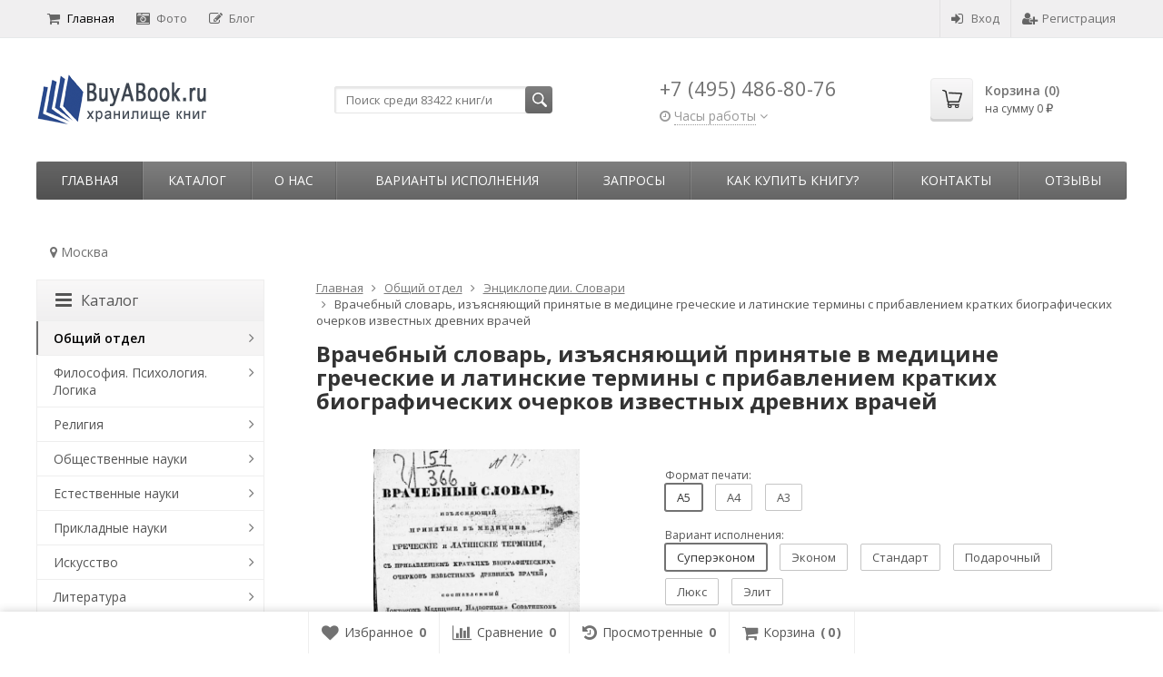

--- FILE ---
content_type: text/html; charset=utf-8
request_url: https://buyabook.ru/60565/
body_size: 35161
content:
<!DOCTYPE html>

<html lang="ru-RU">
<head prefix="product: http://ogp.me/ns/product#">
	<meta http-equiv="Content-Type" content="text/html; charset=utf-8">
	<meta name="viewport" content="width=device-width, initial-scale=1">
	<title>Врачебный словарь, изъясняющий принятые в медицине греческие и латинские термины с прибавлением кратких биографических очерков известных древних врачей купить | Каталог антикварных и старинных подарочных книг BuyaBook</title>
	<meta name="Keywords" content="Врачебный словарь, изъясняющий принятые в медицине греческие и латинские термины с прибавлением кратких биографических очерков известных древних врачей">
	<meta name="Description" content="Врачебный словарь, изъясняющий принятые в медицине греческие и латинские термины с прибавлением кратких биографических очерков известных древних врачей купить в Москве. Старые, репринтные и коллекционные книги в каталоге BuyaBook.">
	<link rel="shortcut icon" href="/favicon.ico">
				<!-- rss -->
							<link rel="alternate" type="application/rss+xml" title="BuyaBook" href="https://buyabook.ru/articles/rss/">
			
	<!-- CSS -->
	<link href="/wa-content/font/ruble/arial/fontface.css?v11.6.0.1130" rel="stylesheet">
	
	<link href="//maxcdn.bootstrapcdn.com/font-awesome/latest/css/font-awesome.min.css" rel="stylesheet">
	<link href="/wa-data/public/site/themes/supreme/css/bootstrap-custom.css?v1.7.3.7" rel="stylesheet">
	<link href="/wa-data/public/site/themes/supreme/css/site.css?v1.7.3.7" rel="stylesheet">
	

			<!-- wa CSS -->
		
		<!-- /wa CSS -->
	
	<!--[if lt IE 9]>
		<script src="/wa-data/public/site/themes/supreme/js/respond.min.js?v1.7.3.7"></script>
		<script src="/wa-data/public/site/themes/supreme/js/html5shiv.min.js?v1.7.3.7"></script>
	<![endif]-->

	<script src="/wa-content/js/jquery/jquery-1.11.1.min.js?v3.8.4"></script>
	<script src="/wa-content/js/jquery/jquery-migrate-1.2.1.min.js?v3.8.4"></script>

	<link href="https://fonts.googleapis.com/css?family=Open+Sans:400,600,700&amp;subset=cyrillic" rel="stylesheet">

	
	<script src="/wa-data/public/site/themes/supreme/js/lib.min.js?v1.7.3.7"></script>

		
				
	
	
	

	<script>
		var vars = {"site":{"path":{}},"enable_ajax_search":"1","shop":{"cart_url":"\/cart\/"}};
	</script>

	<script src="/wa-data/public/site/themes/supreme/js/supreme.js?v1.7.3.7"></script>

	
			
<link href="/wa-data/public/shop/themes/supreme/css/shop.css?v1.7.3.7" rel="stylesheet">




<script src="/wa-data/public/shop/themes/supreme/js/supreme.shop.js?v1.7.3.7"></script>


<script src="/wa-data/public/shop/themes/supreme/js/product.js?v1.7.3.7"></script>




				<script>
			$(function(){
				$.cookie('products_per_page', 24, {expires: 30, path: '/'});
				
			});
		</script>
	
<!-- plugin hook: 'frontend_head' -->

<link href='/wa-apps/shop/plugins/cityselect/css/suggestions.20.min.css?v=2.0.4' rel='stylesheet'><script src='/wa-apps/shop/plugins/cityselect/js/jquery.suggestions.20.min.js?v2.0.4'></script><link href='/wa-apps/shop/plugins/cityselect/css/frontend.min.css?v=2.0.4' rel='stylesheet'><script src='/wa-apps/shop/plugins/cityselect/js/frontend.min.js?v=2.0.4'></script><script>function init_shop_cityselect(){
shop_cityselect.location={"country":"rus","city":"\u041c\u043e\u0441\u043a\u0432\u0430","region":"77","zip":"101000","constraints_street":"","need_detect":true};
shop_cityselect.route_params={"app":"shop","_name":"\u0413\u043b\u0430\u0432\u043d\u0430\u044f","theme":"supreme","theme_mobile":"supreme","checkout_version":"2","locale":"ru_RU","title":"","meta_keywords":"","meta_description":"","og_title":"","og_image":"","og_video":"","og_description":"","og_type":"","og_url":"","url_type":"0","products_per_page":"","type_id":"0","currency":"RUB","public_stocks":"0","drop_out_of_stock":"0","payment_id":"0","shipping_id":"0","ssl":"1","checkout_storefront_id":"7fe129467db40414f6aae7dc931efb97","product_url":"60565","module":"frontend","action":"product","cityselect__url":"60565\/"};
shop_cityselect.countries=[{"country":"*"}];
shop_cityselect.iso2to3={"RU":"rus","AF":"afg","AX":"ala","AL":"alb","DZ":"dza","AS":"asm","AD":"and","AO":"ago","AI":"aia","AG":"atg","AR":"arg","AM":"arm","AW":"abw","AU":"aus","AT":"aut","AZ":"aze","BS":"bhs","BH":"bhr","BD":"bgd","BB":"brb","BY":"blr","BE":"bel","BZ":"blz","BJ":"ben","BM":"bmu","BT":"btn","BO":"bol","BA":"bih","BW":"bwa","BV":"bvt","BR":"bra","IO":"iot","BN":"brn","BG":"bgr","BF":"bfa","BI":"bdi","CI":"civ","KH":"khm","CM":"cmr","CA":"can","CV":"cpv","KY":"cym","CF":"caf","TD":"tcd","CL":"chl","CN":"chn","CX":"cxr","CC":"cck","CO":"col","KM":"com","CG":"cog","CD":"cod","CK":"cok","CR":"cri","HR":"hrv","CU":"cub","CY":"cyp","CZ":"cze","DK":"dnk","DJ":"dji","DM":"dma","DO":"dom","EC":"ecu","EG":"egy","SV":"slv","GQ":"gnq","ER":"eri","EE":"est","ET":"eth","FK":"flk","FO":"fro","FJ":"fji","FI":"fin","FR":"fra","GF":"guf","PF":"pyf","TF":"atf","GA":"gab","GM":"gmb","GE":"geo","DE":"deu","GH":"gha","GI":"gib","GR":"grc","GL":"grl","GD":"grd","GP":"glp","GU":"gum","GT":"gtm","GN":"gin","GW":"gnb","GY":"guy","HT":"hti","HM":"hmd","VA":"vat","HN":"hnd","HK":"hkg","HU":"hun","IS":"isl","IN":"ind","ID":"idn","IR":"irn","IQ":"irq","IE":"irl","IL":"isr","IT":"ita","JM":"jam","JP":"jpn","JO":"jor","KZ":"kaz","KE":"ken","KI":"kir","KP":"prk","KR":"kor","KW":"kwt","KG":"kgz","LA":"lao","LV":"lva","LB":"lbn","LS":"lso","LR":"lbr","LY":"lby","LI":"lie","LT":"ltu","LU":"lux","MO":"mac","MK":"mkd","MG":"mdg","MW":"mwi","MY":"mys","MV":"mdv","ML":"mli","MT":"mlt","MH":"mhl","MQ":"mtq","MR":"mrt","MU":"mus","YT":"myt","MX":"mex","FM":"fsm","MD":"mda","MC":"mco","MN":"mng","ME":"mne","MS":"msr","MA":"mar","MZ":"moz","MM":"mmr","NA":"nam","NR":"nru","NP":"npl","NL":"nld","AN":"ant","NC":"ncl","NZ":"nzl","NI":"nic","NE":"ner","NG":"nga","NU":"niu","NF":"nfk","MP":"mnp","NO":"nor","OM":"omn","PK":"pak","PW":"plw","PS":"pse","PA":"pan","PG":"png","PY":"pry","PE":"per","PH":"phl","PN":"pcn","PL":"pol","PT":"prt","PR":"pri","QA":"qat","RE":"reu","RO":"rou","RW":"rwa","SH":"shn","KN":"kna","LC":"lca","PM":"spm","VC":"vct","WS":"wsm","SM":"smr","ST":"stp","SA":"sau","SN":"sen","RS":"srb","SC":"syc","SL":"sle","SG":"sgp","SK":"svk","SI":"svn","SB":"slb","SO":"som","ZA":"zaf","GS":"sgs","ES":"esp","LK":"lka","SD":"sdn","SR":"sur","SJ":"sjm","SZ":"swz","SE":"swe","CH":"che","SY":"syr","TW":"twn","TJ":"tjk","TZ":"tza","TH":"tha","TL":"tls","TG":"tgo","TK":"tkl","TO":"ton","TT":"tto","TN":"tun","TR":"tur","TM":"tkm","TC":"tca","TV":"tuv","UG":"uga","UA":"ukr","AE":"are","GB":"gbr","US":"usa","UM":"umi","UY":"ury","UZ":"uzb","VU":"vut","VE":"ven","VN":"vnm","VG":"vgb","VI":"vir","WF":"wlf","EH":"esh","YE":"yem","ZM":"zmb","ZW":"zwe","AB":"abh","BQ":"bes","GG":"ggy","JE":"jey","CW":"cuw","IM":"imn","BL":"blm","MF":"maf","SX":"sxm","OS":"ost","SS":"ssd"};
shop_cityselect.language='ru';
shop_cityselect.init('066780919dce7f94d1de0e30fe22a3a9944e3d3a','/','/wa-apps/shop/plugins/cityselect/js/fancybox/','city','none',1,1,1);
        } if (typeof shop_cityselect !== 'undefined') { init_shop_cityselect() } else { $(document).ready(function () { init_shop_cityselect() }) }</script>
<script src="https://vk.com/js/api/openapi.js?147" type="text/javascript"></script>

	
			<link href="/wa-data/public/site/themes/supreme/themes/dark1/theme.css?v1.7.3.7" rel="stylesheet">
	
			<!-- wa headJs -->
		<meta property="og:type" content="website">
<meta property="og:title" content="Врачебный словарь, изъясняющий принятые в медицине греческие и латинские термины с прибавлением кратких биографических очерков известных древних врачей купить | Каталог антикварных и старинных подарочных книг BuyaBook">
<meta property="og:image" content="https://buyabook.ru/wa-data/public/shop/products/58/10/61058/images/108779/108779.750x0.webp">
<meta property="og:url" content="https://buyabook.ru/60565/">
<meta property="product:price:amount" content="2928">
<meta property="product:price:currency" content="RUB">
<meta property="og:description" content="Врачебный словарь, изъясняющий принятые в медицине греческие и латинские термины с прибавлением кратких биографических очерков известных древних врачей купить в Москве. Старые, репринтные и коллекционные книги в каталоге BuyaBook.">
<link rel="icon" href="/favicon.ico?v=1457991370" type="image/x-icon" /><link rel="apple-touch-icon" href="/apple-touch-icon.png?v=1453393755" /><meta name="yandex-verification" content="0169c5d11b841245" />
<meta name="google-site-verification" content="jkl_cRR1nvg0cYR3NZ60d-Y944wwk9HB1wXZ0nPcxY4" />
<!-- Global site tag (gtag.js) - Google Analytics -->
<script async src="https://www.googletagmanager.com/gtag/js?id=UA-76961101-1"></script>
<script>
  window.dataLayer = window.dataLayer || [];
  function gtag(){dataLayer.push(arguments);}
  gtag('js', new Date());

  gtag('config', 'UA-76961101-1');
</script>

<!-- Google tag (gtag.js) -->
<script async src="https://www.googletagmanager.com/gtag/js?id=G-X0E4DN6TCG"></script>
<script>
  window.dataLayer = window.dataLayer || [];
  function gtag(){dataLayer.push(arguments);}
  gtag('js', new Date());

  gtag('config', 'G-X0E4DN6TCG');
</script>

<!-- Top100 (Kraken) Counter -->
<script>
    (function (w, d, c) {
    (w[c] = w[c] || []).push(function() {
        var options = {
            project: 7727910,
            trackHashes: true,
            user_id: null,
        };
        try {
            w.top100Counter = new top100(options);
        } catch(e) { }
    });
    var n = d.getElementsByTagName("script")[0],
    s = d.createElement("script"),
    f = function () { n.parentNode.insertBefore(s, n); };
    s.type = "text/javascript";
    s.async = true;
    s.src =
    (d.location.protocol == "https:" ? "https:" : "http:") +
    "//st.top100.ru/top100/top100.js";

    if (w.opera == "[object Opera]") {
    d.addEventListener("DOMContentLoaded", f, false);
} else { f(); }
})(window, document, "_top100q");
</script>
<noscript>
  <img src="//counter.rambler.ru/top100.cnt?pid=7727910" alt="Топ-100" />
</noscript>
<!-- END Top100 (Kraken) Counter --><script async src="https://www.googletagmanager.com/gtag/js?id=UA-76961101-1"></script>
<script>
  window.dataLayer = window.dataLayer || [];
  function gtag(){dataLayer.push(arguments);}
  gtag('js', new Date());

  gtag('config', 'UA-76961101-1');
  
</script>
		<!-- / wa headJs -->
				<!-- wa JS -->
		<script src="https://buyabook.ru/wa-apps/shop/plugins/copyright//js/copyright.disable_image_context.js"></script>

		<!-- / wa JS -->
	
	
						
	
		
	
	
	
	
	
	
	
	
			
					</head>
<body class=" theme-dark1 theme_not_flat hide_top_nav1 site_max_width_default mob_fixed_panel_pos-top " >



<div class="remodal-bg">
		<div class="fixed_toolbar-placeholder"></div>
	<div id="fixed_toolbar">
		<div class="container-fluid">
			<ul class="no-marker">
				<li id="ft_favorites">
					   
					<a href="/search/?get=favorites" rel="nofollow">
						<i class="fa fa-heart fa-lg"></i>
						<span class="item_title hidden-xs">Избранное</span>
						<span class="count">0</span>
					</a>
				</li>

				<li id="ft_compare">
																										<a href="/compare/" rel="nofollow">
						<i class="fa fa-bar-chart fa-lg"></i>
						<span class="item_title hidden-xs">Сравнение</span>
						<span class="count">0</span>
					</a>
				</li>

				<li id="ft_viewed">
					   					<a href="/search/?get=viewed" rel="nofollow">
						<i class="fa fa-history fa-lg"></i>
						<span class="item_title hidden-xs">Просмотренные</span>
						<span class="count">0</span>
					</a>
				</li>

				<li id="ft_cart" class="cart cart-bottom">
										
																						
					<a href="/order/" class="empty" rel="nofollow">
						<i class="fa fa-shopping-cart fa-lg"></i>
						<span class="item_title hidden-xs">Корзина</span>
						<span class="cart_count cart-count count">0</span>
						<span class="cart_total cart-total hidden-xs">0 <span class="ruble">₽</span></span>
					</a>
				</li>
			</ul>
		</div>
	</div>

<div class="site_wrap">

	<div id="topnav" class="has_site_menu">
	<div class="container-fluid">
		<nav class="topnav-in">
							<div class="auth_menu">
					<ul class="menu">

						
						
						
																				<li class="h_login"><a href="/login/" rel="nofollow"><i class="fa fa-sign-in"></i>Вход</a></li>
							<li class="h_reg"><a href="/signup/" rel="nofollow"><i class="fa fa-user-plus"></i>Регистрация</a></li>
																		</ul>
				</div>
			
							<div class="site_menu">
					<ul class="menu hidden-xs">
																																				<li class="active">
									<a href="/">
																					<i class="fa fa-shopping-cart"></i>Главная
																			</a>
								</li>
																															<li>
									<a href="/photos/">
																					<i class="fa fa-camera-retro"></i>Фото
																			</a>
								</li>
																															<li>
									<a href="/articles/">
																					<i class="fa fa-pencil-square-o"></i>Блог
																			</a>
								</li>
																					
						
						
						<li class="menu-more hassub hidden">
							<a href="#">Ещё <i class="fa fa-angle-down"></i></a>
							<ul class="submenu dropdown-menu"></ul>
						</li>
					</ul>
				</div>
			
							<div class="h_search visible-sm-block visible-xs-block">
					<!-- product search -->
					<form method="get" action="/search/" class="search">
						<input class="search-field" autocomplete="off" type="search" name="query"  placeholder="Найти товары">
						<button class="btn btn-primary" type="submit"><i></i></button>
					</form>
				</div>
					</nav>
		<div class="clear-both"></div>
	</div>
</div>
<!-- / #topnav -->

	<header id="header" class="container-fluid">
	<div class="row">
		<div class="col col-md-3 col-sm-4 col-xs-6 h_logo">
			<a href="/">
									<img src="/wa-data/public/site/themes/supreme/img/logo.png" alt="BuyaBook">
							</a>
		</div>

					<div class="col col-md-3 col-xs-6 h_search hidden-xs hidden-sm">
				<form method="get" action="/search/" class="search">
					<input class="search-field" id="search" autocomplete="off" type="search" name="query"  placeholder="Поиск среди 83422 книг/и">
					<button class="btn btn-primary" type="submit"><i></i></button>
				</form>

								
				
				
			</div>
							<div class="col col-md-3 col-sm-4 col-xs-6 h_contacts">
					<div class="in">
													<div class="phone">+7 (495) 486-80-76</div>
						                                    <div class="s-schedule-wrapper" id="js-header-schedule-wrapper">
                    <div class="s-visible">
                        <div class="s-label-wrapper js-show-schedule" title="Часы работы">
                        <i class="fa fa-clock-o" aria-hidden="true"></i>
                        <span>Часы работы</span>
                        <i class="fa arrow-toggle"></i>
                        </div>
                    </div>
                    <div class="s-hidden bottom right">
                        <div class="s-days-wrapper">
                        											<div class="s-day-wrapper">
												<div class="s-date">Понедельник</div>
												<div class="s-value">
																											<div class="s-time">09:00 &mdash; 19:00</div>
																									</div>
											</div>
																					<div class="s-day-wrapper">
												<div class="s-date">Вторник</div>
												<div class="s-value">
																											<div class="s-time">09:00 &mdash; 19:00</div>
																									</div>
											</div>
																					<div class="s-day-wrapper">
												<div class="s-date">Среда</div>
												<div class="s-value">
																											<div class="s-time">09:00 &mdash; 19:00</div>
																									</div>
											</div>
																					<div class="s-day-wrapper">
												<div class="s-date">Четверг</div>
												<div class="s-value">
																											<div class="s-time">09:00 &mdash; 19:00</div>
																									</div>
											</div>
																					<div class="s-day-wrapper">
												<div class="s-date">Пятница</div>
												<div class="s-value">
																											<div class="s-time">09:00 &mdash; 19:00</div>
																									</div>
											</div>
																					<div class="s-day-wrapper">
												<div class="s-date">Суббота</div>
												<div class="s-value">
																											<div class="s-time">09:00 &mdash; 18:00</div>
																									</div>
											</div>
																					<div class="s-day-wrapper">
												<div class="s-date">Воскресенье</div>
												<div class="s-value">
																											<div class="s-text">выходной</div>
																									</div>
											</div>
																			</div>
                        <i class="s-close-icon js-close-schedule" title="Закрыть">&times;</i>
                    </div>
                </div>
					
					</div>
				</div>
			
			<div class="col col-md-3 col-sm-4 h_cart hidden-xs">
				<div class="in">
																																			<a href="/order/" id="cart" class=" empty" rel="nofollow">
						<i class="icon"></i>
						<div class="cart_summary">
							Корзина (<span class="cart_count cart-count">0</span>)
						</div>
						<div class="cart_total_wrap">на сумму <span class="cart_total cart-total">0 <span class="ruble">₽</span></span></div>
					</a>
				</div>
			</div>
			</div>
</header>

	<div class="container-fluid menubars">
																								
				
	
		<div class="menubar h_menu1 visible-xs-block">
		<div class="menu_header clearfix">
			<span class="menu_toggle"><i class="fa fa-bars"></i>Меню</span>
		</div>
		<div class="menu_wrapper">
			<ul class="menu menu_dropdown"><li class=""><div class="link"><a  href="/" title="Главная">Главная</a></div></li><li class=""><div class="link"><a  href="/photos/" title="Фото">Фото</a></div></li><li class=""><div class="link"><a  href="/articles/" title="Блог">Блог</a></div></li><li class=" hassub"><div class="link"><span class="sub_toggle"><i class="fa fa-plus"></i><i class="fa fa-minus"></i></span><a data-icon-id="3" href="/o-nas/" title="О нас">О нас</a></div><div class="submenu sub_dropdown sub_all_levels"><div class="col "><ul class="level2"><li class=""><div class="link"><a data-icon-id="11" href="/o-nas/rekvizity/" title="Реквизиты">Реквизиты</a></div></li></ul></div><div class="col "><ul class="level2"><li class=""><div class="link"><a data-icon-id="10" href="/o-nas/politika-konfidentsialnosti/" title="Политика конфиденциальности">Политика конфиденциальности</a></div></li></ul></div><div class="col "><ul class="level2"><li class=""><div class="link"><a data-icon-id="28" href="/o-nas/vakansii/" title="Вакансии">Вакансии</a></div></li></ul></div></div></li><li class=""><div class="link"><a data-icon-id="13" href="/varianty-ispolneniya/" title="Варианты исполнения">Варианты исполнения</a></div></li><li class=" hassub"><div class="link"><span class="sub_toggle"><i class="fa fa-plus"></i><i class="fa fa-minus"></i></span><a data-icon-id="25" href="/zaprosy/" title="Запросы">Запросы</a></div><div class="submenu sub_dropdown sub_all_levels"><div class="col "><ul class="level2"><li class=""><div class="link"><a data-icon-id="5" href="/zaprosy/napechatat-knigu/" title="Напечатать книгу">Напечатать книгу</a></div></li><li class=""><div class="link"><a data-icon-id="26" href="/zaprosy/dobavit-knigu/" title="Добавить книгу">Добавить книгу</a></div></li></ul></div><div class="col "><ul class="level2"><li class=""><div class="link"><a data-icon-id="24" href="/zaprosy/preobrazovat-knigu/" title="Преобразовать книгу">Преобразовать книгу</a></div></li></ul></div><div class="col "><ul class="level2"><li class=""><div class="link"><a data-icon-id="27" href="/zaprosy/obrabotat-knigu/" title="Обработать книгу">Обработать книгу</a></div></li></ul></div></div></li><li class=" hassub"><div class="link"><span class="sub_toggle"><i class="fa fa-plus"></i><i class="fa fa-minus"></i></span><a data-icon-id="6" href="/kak-sdelat-zakaz/" title="Как купить книгу?">Как купить книгу?</a></div><div class="submenu sub_dropdown sub_all_levels"><div class="col "><ul class="level2"><li class=""><div class="link"><a data-icon-id="34" href="/kak-sdelat-zakaz/instruktsiya/" title="Инструкция">Инструкция</a></div></li><li class=""><div class="link"><a data-icon-id="20" href="/kak-sdelat-zakaz/oplata/" title="Оплата">Оплата</a></div></li></ul></div><div class="col "><ul class="level2"><li class=""><div class="link"><a data-icon-id="18" href="/kak-sdelat-zakaz/dostavka/" title="Доставка">Доставка</a></div></li><li class=""><div class="link"><a data-icon-id="19" href="/kak-sdelat-zakaz/vozvrat/" title="Возврат товара">Возврат товара</a></div></li></ul></div><div class="col "><ul class="level2"><li class=""><div class="link"><a data-icon-id="30" href="/kak-sdelat-zakaz/bonusnaya-programma-i-skidki/" title="Бонусная программа и скидки">Бонусная программа и скидки</a></div></li></ul></div></div></li><li class=" hassub"><div class="link"><span class="sub_toggle"><i class="fa fa-plus"></i><i class="fa fa-minus"></i></span><a data-icon-id="1" href="/kontakty/" title="Контакты">Контакты</a></div><div class="submenu sub_dropdown sub_all_levels"><div class="col "><ul class="level2"><li class=""><div class="link"><a data-icon-id="2" href="/kontakty/kak-proekhat/" title="Как проехать">Как проехать</a></div></li></ul></div></div></li><li class=""><div class="link"><a data-icon-id="23" href="/reviews/" title="Отзывы">Отзывы</a></div></li></ul>
		</div>
	</div>
	
					
										<div class="menubar h_menu2 menu_color">
			<div class="menu_header visible-xs-block clearfix">
				<span class="menu_toggle"><i class="fa fa-bars"></i>Каталог</span>
			</div>

			
			
			<div class="menu_wrapper hidden-xs clearfix">
				<ul class="menu menu_dropdown"><li class="active hidden-xs"><div class="link"><a data-icon-id="home" href="/" title="Главная">Главная</a></div></li><li class=" hassub"><div class="link"><span class="sub_toggle"><i class="fa fa-plus"></i><i class="fa fa-minus"></i></span><a data-icon-id="-1" href="#" title="Каталог">Каталог</a></div><div class="submenu sub_dropdown sub_one_level"><ul class="level2"><li class="active hassub"><div class="link"><span class="sub_toggle"><i class="fa fa-plus"></i><i class="fa fa-minus"></i></span><a data-icon-id="1" href="/category/о-o/" title="Общий отдел">Общий отдел</a></div><div class="submenu sub_dropdown sub_all_levels"><ul class="level3"><li class=""><div class="link"><a data-icon-id="2" href="/category/о-o/b-b-b-k-u/" title="Библиотечное дело. Библиотековедение. Библиография. Каталоги. Указатели литературы">Библиотечное дело. Библиотековедение. Библиография. Каталоги. Указатели литературы</a></div></li><li class="active"><div class="link"><a data-icon-id="112" href="/category/о-o/e-s/" title="Энциклопедии. Словари">Энциклопедии. Словари</a></div></li><li class=""><div class="link"><a data-icon-id="4" href="/category/о-o/s-a/" title="Справочники. Адресные книги">Справочники. Адресные книги</a></div></li><li class=""><div class="link"><a data-icon-id="6" href="/category/о-o/z-k-e/" title="Календари. Ежегодники">Календари. Ежегодники</a></div></li><li class=""><div class="link"><a data-icon-id="30" href="/category/о-o/o-d/" title="Журналы заседаний. Постановления. Отчеты. Доклады">Журналы заседаний. Постановления. Отчеты. Доклады</a></div></li><li class=""><div class="link"><a data-icon-id="7" href="/category/о-o/o-a-k/" title="Уставы организаций и прочих объединений. Ассоциации. Конгрессы">Уставы организаций и прочих объединений. Ассоциации. Конгрессы</a></div></li><li class=""><div class="link"><a data-icon-id="109" href="/category/о-o/v-m/" title="Выставки. Музеи">Выставки. Музеи</a></div></li><li class=""><div class="link"><a data-icon-id="110" href="/category/о-o/i-s-p/" title="Институты. Школы. Приюты">Институты. Школы. Приюты</a></div></li><li class=""><div class="link"><a data-icon-id="9" href="/category/о-o/i-s/" title="Издания смешанного содержания. Сборники">Издания смешанного содержания. Сборники</a></div></li><li class=""><div class="link"><a data-icon-id="106" href="/category/о-o/u/" title="Юбилейные издания">Юбилейные издания</a></div></li><li class=""><div class="link"><a data-icon-id="118" href="/category/о-o/a/" title="Альбомы">Альбомы</a></div></li><li class=""><div class="link"><a data-icon-id="64" href="/category/о-o/d-m-s-o/" title="Диссертации. Монографии. Статьи. Отзывы. Рецензии">Диссертации. Монографии. Статьи. Отзывы. Рецензии</a></div></li><li class=""><div class="link"><a data-icon-id="10" href="/category/о-o/r-r/" title="Рукописи. Редкие книги">Рукописи. Редкие книги</a></div></li></ul></div></li><li class=" hassub"><div class="link"><span class="sub_toggle"><i class="fa fa-plus"></i><i class="fa fa-minus"></i></span><a data-icon-id="11" href="/category/f-p-l/" title="Философия. Психология. Логика">Философия. Психология. Логика</a></div><div class="submenu sub_dropdown sub_all_levels"><ul class="level3"><li class=""><div class="link"><a data-icon-id="12" href="/category/f-p-l/f/" title="Философия">Философия</a></div></li><li class=""><div class="link"><a data-icon-id="16" href="/category/f-p-l/p/" title="Психология">Психология</a></div></li><li class=""><div class="link"><a data-icon-id="17" href="/category/f-p-l/l-t-m/" title="Логика. Теория познания. Методология и логика науки">Логика. Теория познания. Методология и логика науки</a></div></li><li class=""><div class="link"><a data-icon-id="18" href="/category/f-p-l/e-e-u/" title="Этика. Эстетика. Учение о морали">Этика. Эстетика. Учение о морали</a></div></li></ul></div></li><li class=" hassub"><div class="link"><span class="sub_toggle"><i class="fa fa-plus"></i><i class="fa fa-minus"></i></span><a data-icon-id="19" href="/category/r/" title="Религия">Религия</a></div><div class="submenu sub_dropdown sub_all_levels"><ul class="level3"><li class=""><div class="link"><a data-icon-id="127" href="/category/r/o/" title="Общие вопросы религии">Общие вопросы религии</a></div></li><li class=""><div class="link"><a data-icon-id="26" href="/category/r/x/" title="Христианство">Христианство</a></div></li><li class=""><div class="link"><a data-icon-id="27" href="/category/r/is/" title="Ислам">Ислам</a></div></li><li class=""><div class="link"><a data-icon-id="25" href="/category/r/iu/" title="Иудаизм">Иудаизм</a></div></li><li class=""><div class="link"><a data-icon-id="20" href="/category/r/a/" title="Атеизм">Атеизм</a></div></li><li class=""><div class="link"><a data-icon-id="101" href="/category/r/s/" title="Сектантство">Сектантство</a></div></li><li class=""><div class="link"><a data-icon-id="115" href="/category/r/m/" title="Масонство">Масонство</a></div></li><li class=""><div class="link"><a data-icon-id="21" href="/category/r/r-d-v/" title="Религии Дальнего Востока">Религии Дальнего Востока</a></div></li><li class=""><div class="link"><a data-icon-id="22" href="/category/r/r-i-s/" title="Религии индийского субконтинента">Религии индийского субконтинента</a></div></li><li class=""><div class="link"><a data-icon-id="24" href="/category/r/r-a/" title="Религии античности">Религии античности</a></div></li><li class=""><div class="link"><a data-icon-id="124" href="/category/r/d-r/" title="Древнеегипетская религия">Древнеегипетская религия</a></div></li><li class=""><div class="link"><a data-icon-id="113" href="/category/r/v-r/" title="Второстепенные религии">Второстепенные религии</a></div></li><li class=""><div class="link"><a data-icon-id="100" href="/category/r/mi/" title="Мифология">Мифология</a></div></li><li class=""><div class="link"><a data-icon-id="97" href="/category/r/m-o/" title="Мантика. Оккультизм">Мантика. Оккультизм</a></div></li></ul></div></li><li class=" hassub"><div class="link"><span class="sub_toggle"><i class="fa fa-plus"></i><i class="fa fa-minus"></i></span><a data-icon-id="28" href="/category/o-n/" title="Общественные науки">Общественные науки</a></div><div class="submenu sub_dropdown sub_all_levels"><ul class="level3"><li class=""><div class="link"><a data-icon-id="122" href="/category/o-n/o-v-o-n/" title="Общие вопросы общественных наук">Общие вопросы общественных наук</a></div></li><li class=""><div class="link"><a data-icon-id="29" href="/category/o-n/s-s/" title="Социография. Социология">Социография. Социология</a></div></li><li class=""><div class="link"><a data-icon-id="119" href="/category/o-n/s-e/" title="Статистика. Экономика">Статистика. Экономика</a></div></li><li class=""><div class="link"><a data-icon-id="58" href="/category/o-n/p-t/" title="Промышленность. Торговля. Управление предприятиями">Промышленность. Торговля. Управление предприятиями</a></div></li><li class=""><div class="link"><a data-icon-id="31" href="/category/o-n/g-p-p/" title="Государство. Политика. Право. Юриспруденция. Адвокатура">Государство. Политика. Право. Юриспруденция. Адвокатура</a></div></li><li class=""><div class="link"><a data-icon-id="105" href="/category/o-n/k-k/" title="Криминология. Криминалистика. Наказания. Воспитательные меры">Криминология. Криминалистика. Наказания. Воспитательные меры</a></div></li><li class=""><div class="link"><a data-icon-id="35" href="/category/o-n/o-d-i-m-z-p/" title="Обеспечение духовных и материальных жизненных потребностей">Обеспечение духовных и материальных жизненных потребностей</a></div></li><li class=""><div class="link"><a data-icon-id="36" href="/category/o-n/p-o-v-o/" title="Педагогика. Образование. Воспитание. Обучение">Педагогика. Образование. Воспитание. Обучение</a></div></li><li class=""><div class="link"><a data-icon-id="111" href="/category/o-n/g-t-p/" title="Города. Туризм. Путешествия">Города. Туризм. Путешествия</a></div></li><li class=""><div class="link"><a data-icon-id="37" href="/category/o-n/e-n-o-z-f/" title="Этнография. Этнолингвистика. Этнология. Нравы. Обычаи. Жизнь народа. Фольклор">Этнография. Этнолингвистика. Этнология. Нравы. Обычаи. Жизнь народа. Фольклор</a></div></li><li class=""><div class="link"><a data-icon-id="39" href="/category/o-n/a-g/" title="Административные и официальные органы и учреждения. Государственное административное управление">Административные и официальные органы и учреждения. Государственное административное управление</a></div></li><li class=""><div class="link"><a data-icon-id="104" href="/category/o-n/v-i/" title="Военное дело">Военное дело</a></div></li><li class=""><div class="link"><a data-icon-id="40" href="/category/o-n/p-d-s/" title="Персонал учреждений. Должностные лица. Служащие">Персонал учреждений. Должностные лица. Служащие</a></div></li></ul></div></li><li class=" hassub"><div class="link"><span class="sub_toggle"><i class="fa fa-plus"></i><i class="fa fa-minus"></i></span><a data-icon-id="41" href="/category/e/" title="Естественные науки">Естественные науки</a></div><div class="submenu sub_dropdown sub_all_levels"><ul class="level3"><li class=""><div class="link"><a data-icon-id="52" href="/category/e/o/" title="Общие вопросы естественных наук">Общие вопросы естественных наук</a></div></li><li class=""><div class="link"><a data-icon-id="51" href="/category/e/m/" title="Математические науки">Математические науки</a></div></li><li class=""><div class="link"><a data-icon-id="50" href="/category/e/a/" title="Астрономия. Астрофизика">Астрономия. Астрофизика</a></div></li><li class=""><div class="link"><a data-icon-id="49" href="/category/e/f/" title="Физика">Физика</a></div></li><li class=""><div class="link"><a data-icon-id="48" href="/category/e/h/" title="Химия">Химия</a></div></li><li class=""><div class="link"><a data-icon-id="96" href="/category/e/ar/" title="Археология">Археология</a></div></li><li class=""><div class="link"><a data-icon-id="95" href="/category/e/g/" title="География">География</a></div></li><li class=""><div class="link"><a data-icon-id="93" href="/category/e/i/" title="История">История</a></div></li><li class=""><div class="link"><a data-icon-id="47" href="/category/e/g-g/" title="Геология. Геологические и геофизические науки">Геология. Геологические и геофизические науки</a></div></li><li class=""><div class="link"><a data-icon-id="46" href="/category/e/p/" title="Антропология. Палеонтология">Антропология. Палеонтология</a></div></li><li class=""><div class="link"><a data-icon-id="45" href="/category/e/b/" title="Биологические науки">Биологические науки</a></div></li><li class=""><div class="link"><a data-icon-id="44" href="/category/e/bo/" title="Ботаника">Ботаника</a></div></li></ul></div></li><li class=" hassub"><div class="link"><span class="sub_toggle"><i class="fa fa-plus"></i><i class="fa fa-minus"></i></span><a data-icon-id="53" href="/category/p/" title="Прикладные науки">Прикладные науки</a></div><div class="submenu sub_dropdown sub_all_levels"><ul class="level3"><li class=""><div class="link"><a data-icon-id="126" href="/category/p/o/" title="Общие вопросы прикладных наук">Общие вопросы прикладных наук</a></div></li><li class=""><div class="link"><a data-icon-id="63" href="/category/p/z/" title="Здравоохранение. Медицинские науки">Здравоохранение. Медицинские науки</a></div></li><li class=""><div class="link"><a data-icon-id="62" href="/category/p/t/" title="Техника в целом. Инженерное дело">Техника в целом. Инженерное дело</a></div></li><li class=""><div class="link"><a data-icon-id="125" href="/category/p/b/" title="Безопасность. Условия труда">Безопасность. Условия труда</a></div></li><li class=""><div class="link"><a data-icon-id="123" href="/category/p/a/" title="Аэронавтика">Аэронавтика</a></div></li><li class=""><div class="link"><a data-icon-id="128" href="/category/p/s/" title="Морской транспорт. Морское судоходство. Судовождение">Морской транспорт. Морское судоходство. Судовождение</a></div></li><li class=""><div class="link"><a data-icon-id="61" href="/category/p/s-n/" title="Сельское, народное хозяйство. Животноводство. Птицеводство">Сельское, народное хозяйство. Животноводство. Птицеводство</a></div></li><li class=""><div class="link"><a data-icon-id="120" href="/category/p/k/" title="Коммунально-бытовое хозяйство. Служба быта">Коммунально-бытовое хозяйство. Служба быта</a></div></li><li class=""><div class="link"><a data-icon-id="60" href="/category/p/d/" title="Ремесло. Кулинария. Домоводство. Рукоделие">Ремесло. Кулинария. Домоводство. Рукоделие</a></div></li><li class=""><div class="link"><a data-icon-id="59" href="/category/p/u/" title="Транспорт">Транспорт</a></div></li><li class=""><div class="link"><a data-icon-id="102" href="/category/p/b-s/" title="Бухгалтерия. Счетоводство">Бухгалтерия. Счетоводство</a></div></li><li class=""><div class="link"><a data-icon-id="56" href="/category/p/s-s/" title="Строительное дело. Строительные материалы">Строительное дело. Строительные материалы</a></div></li><li class=""><div class="link"><a data-icon-id="54" href="/category/p/o-r/" title="Охота. Рыболовство">Охота. Рыболовство</a></div></li></ul></div></li><li class=" hassub"><div class="link"><span class="sub_toggle"><i class="fa fa-plus"></i><i class="fa fa-minus"></i></span><a data-icon-id="65" href="/category/i/" title="Искусство">Искусство</a></div><div class="submenu sub_dropdown sub_all_levels"><ul class="level3"><li class=""><div class="link"><a data-icon-id="3" href="/category/i/o/" title="Общие вопросы культуры">Общие вопросы культуры</a></div></li><li class=""><div class="link"><a data-icon-id="84" href="/category/i/g/" title="Газеты, пресса. Газетное дело. Журналистика">Газеты, пресса. Газетное дело. Журналистика</a></div></li><li class=""><div class="link"><a data-icon-id="83" href="/category/i/p/" title="Планировка в масштабе страны. Районная планировка. Градостроительство. Садово-парковая архитектура. Преобразование ландшафта">Планировка в масштабе страны. Районная планировка. Градостроительство. Садово-парковая архитектура. Преобразование ландшафта</a></div></li><li class=""><div class="link"><a data-icon-id="82" href="/category/i/a/" title="Архитектура">Архитектура</a></div></li><li class=""><div class="link"><a data-icon-id="116" href="/category/i/k/" title="Кинематография. Театр. Цирк">Кинематография. Театр. Цирк</a></div></li><li class=""><div class="link"><a data-icon-id="81" href="/category/i/s/" title="Скульптура. Памятники. Изделия. Нумизматика. Награды">Скульптура. Памятники. Изделия. Нумизматика. Награды</a></div></li><li class=""><div class="link"><a data-icon-id="80" href="/category/i/c/" title="Черчение. Каллиграфия">Черчение. Каллиграфия</a></div></li><li class=""><div class="link"><a data-icon-id="114" href="/category/i/ka/" title="Картография">Картография</a></div></li><li class=""><div class="link"><a data-icon-id="107" href="/category/i/p-f-o/" title="Плакаты. Фотографии. Открытки">Плакаты. Фотографии. Открытки</a></div></li><li class=""><div class="link"><a data-icon-id="79" href="/category/i/z/" title="Живопись. Рисование. Гравюра">Живопись. Рисование. Гравюра</a></div></li><li class=""><div class="link"><a data-icon-id="76" href="/category/i/m/" title="Музыка. Танцы">Музыка. Танцы</a></div></li><li class=""><div class="link"><a data-icon-id="75" href="/category/i/i/" title="Игры. Спорт">Игры. Спорт</a></div></li><li class=""><div class="link"><a data-icon-id="74" href="/category/i/l/" title="Лица в искусстве. Личные характеристики">Лица в искусстве. Личные характеристики</a></div></li><li class=""><div class="link"><a data-icon-id="71" href="/category/i/o-n/" title="Общая теория и техника искусства. Направления, школы и влияния">Общая теория и техника искусства. Направления, школы и влияния</a></div></li><li class=""><div class="link"><a data-icon-id="70" href="/category/i/o-h/" title="Объекты и темы художественного изображения. Художественные образы. Иконография">Объекты и темы художественного изображения. Художественные образы. Иконография</a></div></li></ul></div></li><li class=" hassub"><div class="link"><span class="sub_toggle"><i class="fa fa-plus"></i><i class="fa fa-minus"></i></span><a data-icon-id="85" href="/category/l/" title="Литература">Литература</a></div><div class="submenu sub_dropdown sub_all_levels"><ul class="level3"><li class=""><div class="link"><a data-icon-id="90" href="/category/l/f/" title="Филология. Лингвистика. Грамматика. Языкознание. Языки">Филология. Лингвистика. Грамматика. Языкознание. Языки</a></div></li><li class=""><div class="link"><a data-icon-id="89" href="/category/l/l/" title="Литературоведение">Литературоведение</a></div></li><li class=""><div class="link"><a data-icon-id="108" href="/category/l/r-p-o/" title="Речи. Письма. Обращения">Речи. Письма. Обращения</a></div></li><li class=""><div class="link"><a data-icon-id="99" href="/category/l/p/" title="Публицистика">Публицистика</a></div></li><li class=""><div class="link"><a data-icon-id="87" href="/category/l/r-l/" title="Русская литература">Русская литература</a></div></li><li class=""><div class="link"><a data-icon-id="86" href="/category/l/i/" title="Иностранная литература">Иностранная литература</a></div></li><li class=""><div class="link"><a data-icon-id="94" href="/category/l/b/" title="Генеалогия. Биография. Мемуары">Генеалогия. Биография. Мемуары</a></div></li></ul></div></li><li class=" hassub"><div class="link"><span class="sub_toggle"><i class="fa fa-plus"></i><i class="fa fa-minus"></i></span><a data-icon-id="139" href="/category/zh/" title="Периодические издания">Периодические издания</a></div><div class="submenu sub_dropdown sub_all_levels"><ul class="level3"><li class=" hassub"><div class="link"><span class="sub_toggle"><i class="fa fa-plus"></i><i class="fa fa-minus"></i></span><a data-icon-id="141" href="/category/zh/i-zh/" title="Исторические журналы">Исторические журналы</a></div><div class="submenu sub_dropdown sub_all_levels"><ul class="level4"><li class=""><div class="link"><a data-icon-id="142" href="/category/zh/i-zh/d-i-n-r/" title="Древняя и новая Россия">Древняя и новая Россия</a></div></li><li class=""><div class="link"><a data-icon-id="143" href="/category/zh/i-zh/k-s/" title="Киевская старина">Киевская старина</a></div></li></ul></div></li><li class=" hassub"><div class="link"><span class="sub_toggle"><i class="fa fa-plus"></i><i class="fa fa-minus"></i></span><a data-icon-id="148" href="/category/zh/k-zh/" title="Кооперативные журналы">Кооперативные журналы</a></div><div class="submenu sub_dropdown sub_all_levels"><ul class="level4"><li class=""><div class="link"><a data-icon-id="149" href="/category/zh/k-zh/i-o-p-s-z-zh-d/" title="Известия Общества потребителей служащих Забайкальской железной дороги">Известия Общества потребителей служащих Забайкальской железной дороги</a></div></li><li class=""><div class="link"><a data-icon-id="160" href="/category/zh/k-zh/n-d/" title="Наше дело">Наше дело</a></div></li><li class=""><div class="link"><a data-icon-id="168" href="/category/zh/k-zh/o/" title="Объединение">Объединение</a></div></li><li class=""><div class="link"><a data-icon-id="175" href="/category/zh/k-zh/u-k/" title="Уфимский кооператор">Уфимский кооператор</a></div></li></ul></div></li><li class=" hassub"><div class="link"><span class="sub_toggle"><i class="fa fa-plus"></i><i class="fa fa-minus"></i></span><a data-icon-id="140" href="/category/zh/l-zh/" title="Литературные журналы">Литературные журналы</a></div><div class="submenu sub_dropdown sub_all_levels"><ul class="level4"><li class=""><div class="link"><a data-icon-id="185" href="/category/zh/l-zh/d-m/" title="Для малюток">Для малюток</a></div></li><li class=""><div class="link"><a data-icon-id="179" href="/category/zh/l-zh/g/" title="Галчонок">Галчонок</a></div></li><li class=""><div class="link"><a data-icon-id="174" href="/category/zh/l-zh/b-m/" title="Без муз">Без муз</a></div></li><li class=""><div class="link"><a data-icon-id="157" href="/category/zh/l-zh/d-o/" title="Детский отдых">Детский отдых</a></div></li><li class=""><div class="link"><a data-icon-id="153" href="/category/zh/l-zh/z-s/" title="Задушевное слово">Задушевное слово</a></div></li><li class=""><div class="link"><a data-icon-id="182" href="/category/zh/l-zh/zolotoe-runo/" title="Золотое руно">Золотое руно</a></div></li><li class=""><div class="link"><a data-icon-id="176" href="/category/zh/l-zh/z/" title="Зорька">Зорька</a></div></li><li class=""><div class="link"><a data-icon-id="156" href="/category/zh/l-zh/i/" title="Игрушечка">Игрушечка</a></div></li><li class=""><div class="link"><a data-icon-id="170" href="/category/zh/l-zh/n/" title="Нива">Нива</a></div></li><li class=""><div class="link"><a data-icon-id="145" href="/category/zh/l-zh/r/" title="Родник">Родник</a></div></li><li class=""><div class="link"><a data-icon-id="186" href="/category/zh/l-zh/r-b/" title="Русское богатство">Русское богатство</a></div></li><li class=""><div class="link"><a data-icon-id="188" href="/category/zh/l-zh/t/" title="Театрал">Театрал</a></div></li><li class=""><div class="link"><a data-icon-id="144" href="/category/zh/l-zh/ch-d-d/" title="Чтение для детей">Чтение для детей</a></div></li><li class=""><div class="link"><a data-icon-id="177" href="/category/zh/l-zh/estetika/" title="Эстетика">Эстетика</a></div></li></ul></div></li><li class=" hassub"><div class="link"><span class="sub_toggle"><i class="fa fa-plus"></i><i class="fa fa-minus"></i></span><a data-icon-id="164" href="/category/zh/m-zh/" title="Медицинские журналы">Медицинские журналы</a></div><div class="submenu sub_dropdown sub_all_levels"><ul class="level4"><li class=""><div class="link"><a data-icon-id="165" href="/category/zh/m-zh/v-s-k-y-g/" title="Врачебно-санитарная хроника Енисейской губернии">Врачебно-санитарная хроника Енисейской губернии</a></div></li></ul></div></li><li class=" hassub"><div class="link"><span class="sub_toggle"><i class="fa fa-plus"></i><i class="fa fa-minus"></i></span><a data-icon-id="161" href="/category/zh/o-z/" title="Образовательные журналы">Образовательные журналы</a></div><div class="submenu sub_dropdown sub_all_levels"><ul class="level4"><li class=""><div class="link"><a data-icon-id="162" href="/category/zh/o-z/b-o-n-o/" title="Бюллетень отдела народного образования">Бюллетень отдела народного образования</a></div></li><li class=""><div class="link"><a data-icon-id="183" href="/category/zh/o-z/v/" title="Весна">Весна</a></div></li><li class=""><div class="link"><a data-icon-id="187" href="/category/zh/o-z/r-sh/" title="Русская школа">Русская школа</a></div></li><li class=""><div class="link"><a data-icon-id="167" href="/category/zh/o-z/ch/" title="Читатель">Читатель</a></div></li></ul></div></li><li class=" hassub"><div class="link"><span class="sub_toggle"><i class="fa fa-plus"></i><i class="fa fa-minus"></i></span><a data-icon-id="158" href="/category/zh/p-z/" title="Политические журналы">Политические журналы</a></div><div class="submenu sub_dropdown sub_all_levels"><ul class="level4"><li class=""><div class="link"><a data-icon-id="163" href="/category/zh/p-z/v-k-g-o-u/" title="Вестник Красноярского городского общественного управления">Вестник Красноярского городского общественного управления</a></div></li><li class=""><div class="link"><a data-icon-id="159" href="/category/zh/p-z/v/" title="Восход">Восход</a></div></li><li class=""><div class="link"><a data-icon-id="191" href="/category/zh/p-z/zhurnal-ministerstva-vnutrennikh-del/" title="Журнал Министерства внутренних дел">Журнал Министерства внутренних дел</a></div></li><li class=""><div class="link"><a data-icon-id="189" href="/category/zh/p-z/i-s-p-g-d/" title="Известия Санкт-Петербургской городской думы">Известия Санкт-Петербургской городской думы</a></div></li><li class=""><div class="link"><a data-icon-id="169" href="/category/zh/p-z/n/" title="Народоправство">Народоправство</a></div></li><li class=""><div class="link"><a data-icon-id="178" href="/category/zh/p-z/proletarskaya-kultura/" title="Пролетарская культура">Пролетарская культура</a></div></li><li class=""><div class="link"><a data-icon-id="192" href="/category/zh/p-z/russkiy-vestnik/" title="Русский вестник">Русский вестник</a></div></li><li class=""><div class="link"><a data-icon-id="190" href="/category/zh/p-z/sibirskiy-vestnik/" title="Сибирский вестник">Сибирский вестник</a></div></li></ul></div></li><li class=" hassub"><div class="link"><span class="sub_toggle"><i class="fa fa-plus"></i><i class="fa fa-minus"></i></span><a data-icon-id="154" href="/category/zh/r-zh/" title="Религиозные журналы">Религиозные журналы</a></div><div class="submenu sub_dropdown sub_all_levels"><ul class="level4"><li class=""><div class="link"><a data-icon-id="180" href="/category/zh/r-zh/v-t/" title="Вестник теософии">Вестник теософии</a></div></li><li class=""><div class="link"><a data-icon-id="181" href="/category/zh/r-zh/r-e-v/" title="Рязанский епархиальный вестник">Рязанский епархиальный вестник</a></div></li><li class=""><div class="link"><a data-icon-id="155" href="/category/zh/r-zh/u-e-v/" title="Уфимские епархиальные ведомости">Уфимские епархиальные ведомости</a></div></li></ul></div></li><li class=" hassub"><div class="link"><span class="sub_toggle"><i class="fa fa-plus"></i><i class="fa fa-minus"></i></span><a data-icon-id="150" href="/category/zh/s-zh/" title="Спортивные журналы">Спортивные журналы</a></div><div class="submenu sub_dropdown sub_all_levels"><ul class="level4"><li class=""><div class="link"><a data-icon-id="184" href="/category/zh/s-zh/shy-zh-p-sh-i/" title="Шахматы. Журнал, посвященный шахматной игре">Шахматы. Журнал, посвященный шахматной игре</a></div></li><li class=""><div class="link"><a data-icon-id="151" href="/category/zh/s-zh/sh-zh/" title="Шахматный журнал">Шахматный журнал</a></div></li><li class=""><div class="link"><a data-icon-id="152" href="/category/zh/s-zh/sh-l/" title="Шахматный листок">Шахматный листок</a></div></li></ul></div></li><li class=" hassub"><div class="link"><span class="sub_toggle"><i class="fa fa-plus"></i><i class="fa fa-minus"></i></span><a data-icon-id="146" href="/category/zh/t-zh/" title="Технические журналы">Технические журналы</a></div><div class="submenu sub_dropdown sub_all_levels"><ul class="level4"><li class=""><div class="link"><a data-icon-id="147" href="/category/zh/t-zh/zh-d/" title="Железнодорожное дело">Железнодорожное дело</a></div></li></ul></div></li><li class=" hassub"><div class="link"><span class="sub_toggle"><i class="fa fa-plus"></i><i class="fa fa-minus"></i></span><a data-icon-id="171" href="/category/zh/y-zh/" title="Юмористические журналы">Юмористические журналы</a></div><div class="submenu sub_dropdown sub_all_levels"><ul class="level4"><li class=""><div class="link"><a data-icon-id="173" href="/category/zh/y-zh/k-zh/" title="Красный журнал">Красный журнал</a></div></li><li class=""><div class="link"><a data-icon-id="172" href="/category/zh/y-zh/t/" title="Тачка">Тачка</a></div></li></ul></div></li></ul></div></li><li class=" hassub"><div class="link"><span class="sub_toggle"><i class="fa fa-plus"></i><i class="fa fa-minus"></i></span><a data-icon-id="129" href="/category/g-k/" title="Готовые книги">Готовые книги</a></div><div class="submenu sub_dropdown sub_all_levels"><ul class="level3"><li class=""><div class="link"><a data-icon-id="133" href="/category/g-k/o-k/" title="Оригиналы старых книг">Оригиналы старых книг</a></div></li><li class=""><div class="link"><a data-icon-id="132" href="/category/g-k/g-r/" title="Готовые репринты старых изданий">Готовые репринты старых изданий</a></div></li><li class=""><div class="link"><a data-icon-id="136" href="/category/g-k/p-k/" title="Преобразованные книги">Преобразованные книги</a></div></li><li class=""><div class="link"><a data-icon-id="131" href="/category/g-k/k-p-g/" title="Книги почетных гостей">Книги почетных гостей</a></div></li><li class=""><div class="link"><a data-icon-id="130" href="/category/g-k/k-o/" title="Книги отзывов">Книги отзывов</a></div></li><li class=""><div class="link"><a data-icon-id="134" href="/category/g-k/a/" title="Альбомы">Альбомы</a></div></li><li class=""><div class="link"><a data-icon-id="135" href="/category/g-k/s-u/" title="Скетчбуки. Универсальные книги">Скетчбуки. Универсальные книги</a></div></li><li class=""><div class="link"><a data-icon-id="138" href="/category/g-k/f-p/" title="Футляры, папки и папки-короба для книг">Футляры, папки и папки-короба для книг</a></div></li><li class=""><div class="link"><a data-icon-id="166" href="/category/g-k/d/" title="Дипломы">Дипломы</a></div></li></ul></div></li></ul></div></li><li class=" hassub"><div class="link"><span class="sub_toggle"><i class="fa fa-plus"></i><i class="fa fa-minus"></i></span><a data-icon-id="3" href="/o-nas/" title="О нас">О нас</a></div><div class="submenu sub_dropdown sub_one_level"><ul class="level2"><li class=""><div class="link"><a data-icon-id="11" href="/o-nas/rekvizity/" title="Реквизиты">Реквизиты</a></div></li><li class=""><div class="link"><a data-icon-id="10" href="/o-nas/politika-konfidentsialnosti/" title="Политика конфиденциальности">Политика конфиденциальности</a></div></li><li class=""><div class="link"><a data-icon-id="28" href="/o-nas/vakansii/" title="Вакансии">Вакансии</a></div></li></ul></div></li><li class=""><div class="link"><a data-icon-id="13" href="/varianty-ispolneniya/" title="Варианты исполнения">Варианты исполнения</a></div></li><li class=" hassub"><div class="link"><span class="sub_toggle"><i class="fa fa-plus"></i><i class="fa fa-minus"></i></span><a data-icon-id="25" href="/zaprosy/" title="Запросы">Запросы</a></div><div class="submenu sub_dropdown sub_one_level"><ul class="level2"><li class=""><div class="link"><a data-icon-id="5" href="/zaprosy/napechatat-knigu/" title="Напечатать книгу">Напечатать книгу</a></div></li><li class=""><div class="link"><a data-icon-id="26" href="/zaprosy/dobavit-knigu/" title="Добавить книгу">Добавить книгу</a></div></li><li class=""><div class="link"><a data-icon-id="24" href="/zaprosy/preobrazovat-knigu/" title="Преобразовать книгу">Преобразовать книгу</a></div></li><li class=""><div class="link"><a data-icon-id="27" href="/zaprosy/obrabotat-knigu/" title="Обработать книгу">Обработать книгу</a></div></li></ul></div></li><li class=" hassub"><div class="link"><span class="sub_toggle"><i class="fa fa-plus"></i><i class="fa fa-minus"></i></span><a data-icon-id="6" href="/kak-sdelat-zakaz/" title="Как купить книгу?">Как купить книгу?</a></div><div class="submenu sub_dropdown sub_one_level"><ul class="level2"><li class=""><div class="link"><a data-icon-id="34" href="/kak-sdelat-zakaz/instruktsiya/" title="Инструкция">Инструкция</a></div></li><li class=""><div class="link"><a data-icon-id="20" href="/kak-sdelat-zakaz/oplata/" title="Оплата">Оплата</a></div></li><li class=""><div class="link"><a data-icon-id="18" href="/kak-sdelat-zakaz/dostavka/" title="Доставка">Доставка</a></div></li><li class=""><div class="link"><a data-icon-id="19" href="/kak-sdelat-zakaz/vozvrat/" title="Возврат товара">Возврат товара</a></div></li><li class=""><div class="link"><a data-icon-id="30" href="/kak-sdelat-zakaz/bonusnaya-programma-i-skidki/" title="Бонусная программа и скидки">Бонусная программа и скидки</a></div></li></ul></div></li><li class=" hassub"><div class="link"><span class="sub_toggle"><i class="fa fa-plus"></i><i class="fa fa-minus"></i></span><a data-icon-id="1" href="/kontakty/" title="Контакты">Контакты</a></div><div class="submenu sub_dropdown sub_one_level"><ul class="level2"><li class=""><div class="link"><a data-icon-id="2" href="/kontakty/kak-proekhat/" title="Как проехать">Как проехать</a></div></li></ul></div></li><li class=""><div class="link"><a data-icon-id="23" href="/reviews/" title="Отзывы">Отзывы</a></div></li><li class="menu-more hassub hidden"><div class="link"><a href="#">...</a></div><div class="submenu sub_dropdown sub_one_level"><ul class="level2"></ul></div></li></ul>
			</div>
			<div class="menu_wrapper hidden-sm hidden-md hidden-lg clearfix">
				<ul class="menu menu_dropdown"><li class="active hassub"><div class="link"><span class="sub_toggle"><i class="fa fa-plus"></i><i class="fa fa-minus"></i></span><a data-icon-id="1" href="/category/о-o/" title="Общий отдел">Общий отдел</a></div><div class="submenu sub_dropdown sub_all_levels"><div class="col "><ul class="level2"><li class=""><div class="link"><a data-icon-id="2" href="/category/о-o/b-b-b-k-u/" title="Библиотечное дело. Библиотековедение. Библиография. Каталоги. Указатели литературы">Библиотечное дело. Библиотековедение. Библиография. Каталоги. Указатели литературы</a></div></li><li class="active"><div class="link"><a data-icon-id="112" href="/category/о-o/e-s/" title="Энциклопедии. Словари">Энциклопедии. Словари</a></div></li><li class=""><div class="link"><a data-icon-id="4" href="/category/о-o/s-a/" title="Справочники. Адресные книги">Справочники. Адресные книги</a></div></li><li class=""><div class="link"><a data-icon-id="6" href="/category/о-o/z-k-e/" title="Календари. Ежегодники">Календари. Ежегодники</a></div></li><li class=""><div class="link"><a data-icon-id="30" href="/category/о-o/o-d/" title="Журналы заседаний. Постановления. Отчеты. Доклады">Журналы заседаний. Постановления. Отчеты. Доклады</a></div></li></ul></div><div class="col "><ul class="level2"><li class=""><div class="link"><a data-icon-id="7" href="/category/о-o/o-a-k/" title="Уставы организаций и прочих объединений. Ассоциации. Конгрессы">Уставы организаций и прочих объединений. Ассоциации. Конгрессы</a></div></li><li class=""><div class="link"><a data-icon-id="109" href="/category/о-o/v-m/" title="Выставки. Музеи">Выставки. Музеи</a></div></li><li class=""><div class="link"><a data-icon-id="110" href="/category/о-o/i-s-p/" title="Институты. Школы. Приюты">Институты. Школы. Приюты</a></div></li><li class=""><div class="link"><a data-icon-id="9" href="/category/о-o/i-s/" title="Издания смешанного содержания. Сборники">Издания смешанного содержания. Сборники</a></div></li></ul></div><div class="col "><ul class="level2"><li class=""><div class="link"><a data-icon-id="106" href="/category/о-o/u/" title="Юбилейные издания">Юбилейные издания</a></div></li><li class=""><div class="link"><a data-icon-id="118" href="/category/о-o/a/" title="Альбомы">Альбомы</a></div></li><li class=""><div class="link"><a data-icon-id="64" href="/category/о-o/d-m-s-o/" title="Диссертации. Монографии. Статьи. Отзывы. Рецензии">Диссертации. Монографии. Статьи. Отзывы. Рецензии</a></div></li><li class=""><div class="link"><a data-icon-id="10" href="/category/о-o/r-r/" title="Рукописи. Редкие книги">Рукописи. Редкие книги</a></div></li></ul></div></div></li><li class=" hassub"><div class="link"><span class="sub_toggle"><i class="fa fa-plus"></i><i class="fa fa-minus"></i></span><a data-icon-id="11" href="/category/f-p-l/" title="Философия. Психология. Логика">Философия. Психология. Логика</a></div><div class="submenu sub_dropdown sub_all_levels"><div class="col "><ul class="level2"><li class=""><div class="link"><a data-icon-id="12" href="/category/f-p-l/f/" title="Философия">Философия</a></div></li><li class=""><div class="link"><a data-icon-id="16" href="/category/f-p-l/p/" title="Психология">Психология</a></div></li></ul></div><div class="col "><ul class="level2"><li class=""><div class="link"><a data-icon-id="17" href="/category/f-p-l/l-t-m/" title="Логика. Теория познания. Методология и логика науки">Логика. Теория познания. Методология и логика науки</a></div></li></ul></div><div class="col "><ul class="level2"><li class=""><div class="link"><a data-icon-id="18" href="/category/f-p-l/e-e-u/" title="Этика. Эстетика. Учение о морали">Этика. Эстетика. Учение о морали</a></div></li></ul></div></div></li><li class=" hassub"><div class="link"><span class="sub_toggle"><i class="fa fa-plus"></i><i class="fa fa-minus"></i></span><a data-icon-id="19" href="/category/r/" title="Религия">Религия</a></div><div class="submenu sub_dropdown sub_all_levels"><div class="col "><ul class="level2"><li class=""><div class="link"><a data-icon-id="127" href="/category/r/o/" title="Общие вопросы религии">Общие вопросы религии</a></div></li><li class=""><div class="link"><a data-icon-id="26" href="/category/r/x/" title="Христианство">Христианство</a></div></li><li class=""><div class="link"><a data-icon-id="27" href="/category/r/is/" title="Ислам">Ислам</a></div></li><li class=""><div class="link"><a data-icon-id="25" href="/category/r/iu/" title="Иудаизм">Иудаизм</a></div></li><li class=""><div class="link"><a data-icon-id="20" href="/category/r/a/" title="Атеизм">Атеизм</a></div></li></ul></div><div class="col "><ul class="level2"><li class=""><div class="link"><a data-icon-id="101" href="/category/r/s/" title="Сектантство">Сектантство</a></div></li><li class=""><div class="link"><a data-icon-id="115" href="/category/r/m/" title="Масонство">Масонство</a></div></li><li class=""><div class="link"><a data-icon-id="21" href="/category/r/r-d-v/" title="Религии Дальнего Востока">Религии Дальнего Востока</a></div></li><li class=""><div class="link"><a data-icon-id="22" href="/category/r/r-i-s/" title="Религии индийского субконтинента">Религии индийского субконтинента</a></div></li><li class=""><div class="link"><a data-icon-id="24" href="/category/r/r-a/" title="Религии античности">Религии античности</a></div></li></ul></div><div class="col "><ul class="level2"><li class=""><div class="link"><a data-icon-id="124" href="/category/r/d-r/" title="Древнеегипетская религия">Древнеегипетская религия</a></div></li><li class=""><div class="link"><a data-icon-id="113" href="/category/r/v-r/" title="Второстепенные религии">Второстепенные религии</a></div></li><li class=""><div class="link"><a data-icon-id="100" href="/category/r/mi/" title="Мифология">Мифология</a></div></li><li class=""><div class="link"><a data-icon-id="97" href="/category/r/m-o/" title="Мантика. Оккультизм">Мантика. Оккультизм</a></div></li></ul></div></div></li><li class=" hassub"><div class="link"><span class="sub_toggle"><i class="fa fa-plus"></i><i class="fa fa-minus"></i></span><a data-icon-id="28" href="/category/o-n/" title="Общественные науки">Общественные науки</a></div><div class="submenu sub_dropdown sub_all_levels"><div class="col "><ul class="level2"><li class=""><div class="link"><a data-icon-id="122" href="/category/o-n/o-v-o-n/" title="Общие вопросы общественных наук">Общие вопросы общественных наук</a></div></li><li class=""><div class="link"><a data-icon-id="29" href="/category/o-n/s-s/" title="Социография. Социология">Социография. Социология</a></div></li><li class=""><div class="link"><a data-icon-id="119" href="/category/o-n/s-e/" title="Статистика. Экономика">Статистика. Экономика</a></div></li><li class=""><div class="link"><a data-icon-id="58" href="/category/o-n/p-t/" title="Промышленность. Торговля. Управление предприятиями">Промышленность. Торговля. Управление предприятиями</a></div></li><li class=""><div class="link"><a data-icon-id="31" href="/category/o-n/g-p-p/" title="Государство. Политика. Право. Юриспруденция. Адвокатура">Государство. Политика. Право. Юриспруденция. Адвокатура</a></div></li></ul></div><div class="col "><ul class="level2"><li class=""><div class="link"><a data-icon-id="105" href="/category/o-n/k-k/" title="Криминология. Криминалистика. Наказания. Воспитательные меры">Криминология. Криминалистика. Наказания. Воспитательные меры</a></div></li><li class=""><div class="link"><a data-icon-id="35" href="/category/o-n/o-d-i-m-z-p/" title="Обеспечение духовных и материальных жизненных потребностей">Обеспечение духовных и материальных жизненных потребностей</a></div></li><li class=""><div class="link"><a data-icon-id="36" href="/category/o-n/p-o-v-o/" title="Педагогика. Образование. Воспитание. Обучение">Педагогика. Образование. Воспитание. Обучение</a></div></li><li class=""><div class="link"><a data-icon-id="111" href="/category/o-n/g-t-p/" title="Города. Туризм. Путешествия">Города. Туризм. Путешествия</a></div></li></ul></div><div class="col "><ul class="level2"><li class=""><div class="link"><a data-icon-id="37" href="/category/o-n/e-n-o-z-f/" title="Этнография. Этнолингвистика. Этнология. Нравы. Обычаи. Жизнь народа. Фольклор">Этнография. Этнолингвистика. Этнология. Нравы. Обычаи. Жизнь народа. Фольклор</a></div></li><li class=""><div class="link"><a data-icon-id="39" href="/category/o-n/a-g/" title="Административные и официальные органы и учреждения. Государственное административное управление">Административные и официальные органы и учреждения. Государственное административное управление</a></div></li><li class=""><div class="link"><a data-icon-id="104" href="/category/o-n/v-i/" title="Военное дело">Военное дело</a></div></li><li class=""><div class="link"><a data-icon-id="40" href="/category/o-n/p-d-s/" title="Персонал учреждений. Должностные лица. Служащие">Персонал учреждений. Должностные лица. Служащие</a></div></li></ul></div></div></li><li class=" hassub"><div class="link"><span class="sub_toggle"><i class="fa fa-plus"></i><i class="fa fa-minus"></i></span><a data-icon-id="41" href="/category/e/" title="Естественные науки">Естественные науки</a></div><div class="submenu sub_dropdown sub_all_levels"><div class="col "><ul class="level2"><li class=""><div class="link"><a data-icon-id="52" href="/category/e/o/" title="Общие вопросы естественных наук">Общие вопросы естественных наук</a></div></li><li class=""><div class="link"><a data-icon-id="51" href="/category/e/m/" title="Математические науки">Математические науки</a></div></li><li class=""><div class="link"><a data-icon-id="50" href="/category/e/a/" title="Астрономия. Астрофизика">Астрономия. Астрофизика</a></div></li><li class=""><div class="link"><a data-icon-id="49" href="/category/e/f/" title="Физика">Физика</a></div></li></ul></div><div class="col "><ul class="level2"><li class=""><div class="link"><a data-icon-id="48" href="/category/e/h/" title="Химия">Химия</a></div></li><li class=""><div class="link"><a data-icon-id="96" href="/category/e/ar/" title="Археология">Археология</a></div></li><li class=""><div class="link"><a data-icon-id="95" href="/category/e/g/" title="География">География</a></div></li><li class=""><div class="link"><a data-icon-id="93" href="/category/e/i/" title="История">История</a></div></li></ul></div><div class="col "><ul class="level2"><li class=""><div class="link"><a data-icon-id="47" href="/category/e/g-g/" title="Геология. Геологические и геофизические науки">Геология. Геологические и геофизические науки</a></div></li><li class=""><div class="link"><a data-icon-id="46" href="/category/e/p/" title="Антропология. Палеонтология">Антропология. Палеонтология</a></div></li><li class=""><div class="link"><a data-icon-id="45" href="/category/e/b/" title="Биологические науки">Биологические науки</a></div></li><li class=""><div class="link"><a data-icon-id="44" href="/category/e/bo/" title="Ботаника">Ботаника</a></div></li></ul></div></div></li><li class=" hassub"><div class="link"><span class="sub_toggle"><i class="fa fa-plus"></i><i class="fa fa-minus"></i></span><a data-icon-id="53" href="/category/p/" title="Прикладные науки">Прикладные науки</a></div><div class="submenu sub_dropdown sub_all_levels"><div class="col "><ul class="level2"><li class=""><div class="link"><a data-icon-id="126" href="/category/p/o/" title="Общие вопросы прикладных наук">Общие вопросы прикладных наук</a></div></li><li class=""><div class="link"><a data-icon-id="63" href="/category/p/z/" title="Здравоохранение. Медицинские науки">Здравоохранение. Медицинские науки</a></div></li><li class=""><div class="link"><a data-icon-id="62" href="/category/p/t/" title="Техника в целом. Инженерное дело">Техника в целом. Инженерное дело</a></div></li><li class=""><div class="link"><a data-icon-id="125" href="/category/p/b/" title="Безопасность. Условия труда">Безопасность. Условия труда</a></div></li><li class=""><div class="link"><a data-icon-id="123" href="/category/p/a/" title="Аэронавтика">Аэронавтика</a></div></li></ul></div><div class="col "><ul class="level2"><li class=""><div class="link"><a data-icon-id="128" href="/category/p/s/" title="Морской транспорт. Морское судоходство. Судовождение">Морской транспорт. Морское судоходство. Судовождение</a></div></li><li class=""><div class="link"><a data-icon-id="61" href="/category/p/s-n/" title="Сельское, народное хозяйство. Животноводство. Птицеводство">Сельское, народное хозяйство. Животноводство. Птицеводство</a></div></li><li class=""><div class="link"><a data-icon-id="120" href="/category/p/k/" title="Коммунально-бытовое хозяйство. Служба быта">Коммунально-бытовое хозяйство. Служба быта</a></div></li><li class=""><div class="link"><a data-icon-id="60" href="/category/p/d/" title="Ремесло. Кулинария. Домоводство. Рукоделие">Ремесло. Кулинария. Домоводство. Рукоделие</a></div></li></ul></div><div class="col "><ul class="level2"><li class=""><div class="link"><a data-icon-id="59" href="/category/p/u/" title="Транспорт">Транспорт</a></div></li><li class=""><div class="link"><a data-icon-id="102" href="/category/p/b-s/" title="Бухгалтерия. Счетоводство">Бухгалтерия. Счетоводство</a></div></li><li class=""><div class="link"><a data-icon-id="56" href="/category/p/s-s/" title="Строительное дело. Строительные материалы">Строительное дело. Строительные материалы</a></div></li><li class=""><div class="link"><a data-icon-id="54" href="/category/p/o-r/" title="Охота. Рыболовство">Охота. Рыболовство</a></div></li></ul></div></div></li><li class=" hassub"><div class="link"><span class="sub_toggle"><i class="fa fa-plus"></i><i class="fa fa-minus"></i></span><a data-icon-id="65" href="/category/i/" title="Искусство">Искусство</a></div><div class="submenu sub_dropdown sub_all_levels"><div class="col "><ul class="level2"><li class=""><div class="link"><a data-icon-id="3" href="/category/i/o/" title="Общие вопросы культуры">Общие вопросы культуры</a></div></li><li class=""><div class="link"><a data-icon-id="84" href="/category/i/g/" title="Газеты, пресса. Газетное дело. Журналистика">Газеты, пресса. Газетное дело. Журналистика</a></div></li><li class=""><div class="link"><a data-icon-id="83" href="/category/i/p/" title="Планировка в масштабе страны. Районная планировка. Градостроительство. Садово-парковая архитектура. Преобразование ландшафта">Планировка в масштабе страны. Районная планировка. Градостроительство. Садово-парковая архитектура. Преобразование ландшафта</a></div></li><li class=""><div class="link"><a data-icon-id="82" href="/category/i/a/" title="Архитектура">Архитектура</a></div></li><li class=""><div class="link"><a data-icon-id="116" href="/category/i/k/" title="Кинематография. Театр. Цирк">Кинематография. Театр. Цирк</a></div></li></ul></div><div class="col "><ul class="level2"><li class=""><div class="link"><a data-icon-id="81" href="/category/i/s/" title="Скульптура. Памятники. Изделия. Нумизматика. Награды">Скульптура. Памятники. Изделия. Нумизматика. Награды</a></div></li><li class=""><div class="link"><a data-icon-id="80" href="/category/i/c/" title="Черчение. Каллиграфия">Черчение. Каллиграфия</a></div></li><li class=""><div class="link"><a data-icon-id="114" href="/category/i/ka/" title="Картография">Картография</a></div></li><li class=""><div class="link"><a data-icon-id="107" href="/category/i/p-f-o/" title="Плакаты. Фотографии. Открытки">Плакаты. Фотографии. Открытки</a></div></li><li class=""><div class="link"><a data-icon-id="79" href="/category/i/z/" title="Живопись. Рисование. Гравюра">Живопись. Рисование. Гравюра</a></div></li></ul></div><div class="col "><ul class="level2"><li class=""><div class="link"><a data-icon-id="76" href="/category/i/m/" title="Музыка. Танцы">Музыка. Танцы</a></div></li><li class=""><div class="link"><a data-icon-id="75" href="/category/i/i/" title="Игры. Спорт">Игры. Спорт</a></div></li><li class=""><div class="link"><a data-icon-id="74" href="/category/i/l/" title="Лица в искусстве. Личные характеристики">Лица в искусстве. Личные характеристики</a></div></li><li class=""><div class="link"><a data-icon-id="71" href="/category/i/o-n/" title="Общая теория и техника искусства. Направления, школы и влияния">Общая теория и техника искусства. Направления, школы и влияния</a></div></li><li class=""><div class="link"><a data-icon-id="70" href="/category/i/o-h/" title="Объекты и темы художественного изображения. Художественные образы. Иконография">Объекты и темы художественного изображения. Художественные образы. Иконография</a></div></li></ul></div></div></li><li class=" hassub"><div class="link"><span class="sub_toggle"><i class="fa fa-plus"></i><i class="fa fa-minus"></i></span><a data-icon-id="85" href="/category/l/" title="Литература">Литература</a></div><div class="submenu sub_dropdown sub_all_levels"><div class="col "><ul class="level2"><li class=""><div class="link"><a data-icon-id="90" href="/category/l/f/" title="Филология. Лингвистика. Грамматика. Языкознание. Языки">Филология. Лингвистика. Грамматика. Языкознание. Языки</a></div></li><li class=""><div class="link"><a data-icon-id="89" href="/category/l/l/" title="Литературоведение">Литературоведение</a></div></li><li class=""><div class="link"><a data-icon-id="108" href="/category/l/r-p-o/" title="Речи. Письма. Обращения">Речи. Письма. Обращения</a></div></li></ul></div><div class="col "><ul class="level2"><li class=""><div class="link"><a data-icon-id="99" href="/category/l/p/" title="Публицистика">Публицистика</a></div></li><li class=""><div class="link"><a data-icon-id="87" href="/category/l/r-l/" title="Русская литература">Русская литература</a></div></li><li class=""><div class="link"><a data-icon-id="86" href="/category/l/i/" title="Иностранная литература">Иностранная литература</a></div></li></ul></div><div class="col "><ul class="level2"><li class=""><div class="link"><a data-icon-id="94" href="/category/l/b/" title="Генеалогия. Биография. Мемуары">Генеалогия. Биография. Мемуары</a></div></li></ul></div></div></li><li class=" hassub"><div class="link"><span class="sub_toggle"><i class="fa fa-plus"></i><i class="fa fa-minus"></i></span><a data-icon-id="139" href="/category/zh/" title="Периодические издания">Периодические издания</a></div><div class="submenu sub_dropdown sub_all_levels"><div class="col "><ul class="level2"><li class=""><div class="link"><span class="sub_toggle"><i class="fa fa-plus"></i><i class="fa fa-minus"></i></span><a data-icon-id="141" href="/category/zh/i-zh/" title="Исторические журналы">Исторические журналы</a></div><div class="submenu sub_dropdown sub_all_levels"><ul class="level3"><li class=""><div class="link"><a data-icon-id="142" href="/category/zh/i-zh/d-i-n-r/" title="Древняя и новая Россия">Древняя и новая Россия</a></div></li><li class=""><div class="link"><a data-icon-id="143" href="/category/zh/i-zh/k-s/" title="Киевская старина">Киевская старина</a></div></li></ul></div></li><li class=""><div class="link"><span class="sub_toggle"><i class="fa fa-plus"></i><i class="fa fa-minus"></i></span><a data-icon-id="148" href="/category/zh/k-zh/" title="Кооперативные журналы">Кооперативные журналы</a></div><div class="submenu sub_dropdown sub_all_levels"><ul class="level3"><li class=""><div class="link"><a data-icon-id="149" href="/category/zh/k-zh/i-o-p-s-z-zh-d/" title="Известия Общества потребителей служащих Забайкальской железной дороги">Известия Общества потребителей служащих Забайкальской железной дороги</a></div></li><li class=""><div class="link"><a data-icon-id="160" href="/category/zh/k-zh/n-d/" title="Наше дело">Наше дело</a></div></li><li class=""><div class="link"><a data-icon-id="168" href="/category/zh/k-zh/o/" title="Объединение">Объединение</a></div></li><li class=""><div class="link"><a data-icon-id="175" href="/category/zh/k-zh/u-k/" title="Уфимский кооператор">Уфимский кооператор</a></div></li></ul></div></li><li class=""><div class="link"><span class="sub_toggle"><i class="fa fa-plus"></i><i class="fa fa-minus"></i></span><a data-icon-id="140" href="/category/zh/l-zh/" title="Литературные журналы">Литературные журналы</a></div><div class="submenu sub_dropdown sub_all_levels"><ul class="level3"><li class=""><div class="link"><a data-icon-id="185" href="/category/zh/l-zh/d-m/" title="Для малюток">Для малюток</a></div></li><li class=""><div class="link"><a data-icon-id="179" href="/category/zh/l-zh/g/" title="Галчонок">Галчонок</a></div></li><li class=""><div class="link"><a data-icon-id="174" href="/category/zh/l-zh/b-m/" title="Без муз">Без муз</a></div></li><li class=""><div class="link"><a data-icon-id="157" href="/category/zh/l-zh/d-o/" title="Детский отдых">Детский отдых</a></div></li><li class=""><div class="link"><a data-icon-id="153" href="/category/zh/l-zh/z-s/" title="Задушевное слово">Задушевное слово</a></div></li><li class=""><div class="link"><a data-icon-id="182" href="/category/zh/l-zh/zolotoe-runo/" title="Золотое руно">Золотое руно</a></div></li><li class=""><div class="link"><a data-icon-id="176" href="/category/zh/l-zh/z/" title="Зорька">Зорька</a></div></li><li class=""><div class="link"><a data-icon-id="156" href="/category/zh/l-zh/i/" title="Игрушечка">Игрушечка</a></div></li><li class=""><div class="link"><a data-icon-id="170" href="/category/zh/l-zh/n/" title="Нива">Нива</a></div></li><li class=""><div class="link"><a data-icon-id="145" href="/category/zh/l-zh/r/" title="Родник">Родник</a></div></li><li class=""><div class="link"><a data-icon-id="186" href="/category/zh/l-zh/r-b/" title="Русское богатство">Русское богатство</a></div></li><li class=""><div class="link"><a data-icon-id="188" href="/category/zh/l-zh/t/" title="Театрал">Театрал</a></div></li><li class=""><div class="link"><a data-icon-id="144" href="/category/zh/l-zh/ch-d-d/" title="Чтение для детей">Чтение для детей</a></div></li><li class=""><div class="link"><a data-icon-id="177" href="/category/zh/l-zh/estetika/" title="Эстетика">Эстетика</a></div></li></ul></div></li><li class=""><div class="link"><span class="sub_toggle"><i class="fa fa-plus"></i><i class="fa fa-minus"></i></span><a data-icon-id="164" href="/category/zh/m-zh/" title="Медицинские журналы">Медицинские журналы</a></div><div class="submenu sub_dropdown sub_all_levels"><ul class="level3"><li class=""><div class="link"><a data-icon-id="165" href="/category/zh/m-zh/v-s-k-y-g/" title="Врачебно-санитарная хроника Енисейской губернии">Врачебно-санитарная хроника Енисейской губернии</a></div></li></ul></div></li></ul></div><div class="col "><ul class="level2"><li class=""><div class="link"><span class="sub_toggle"><i class="fa fa-plus"></i><i class="fa fa-minus"></i></span><a data-icon-id="161" href="/category/zh/o-z/" title="Образовательные журналы">Образовательные журналы</a></div><div class="submenu sub_dropdown sub_all_levels"><ul class="level3"><li class=""><div class="link"><a data-icon-id="162" href="/category/zh/o-z/b-o-n-o/" title="Бюллетень отдела народного образования">Бюллетень отдела народного образования</a></div></li><li class=""><div class="link"><a data-icon-id="183" href="/category/zh/o-z/v/" title="Весна">Весна</a></div></li><li class=""><div class="link"><a data-icon-id="187" href="/category/zh/o-z/r-sh/" title="Русская школа">Русская школа</a></div></li><li class=""><div class="link"><a data-icon-id="167" href="/category/zh/o-z/ch/" title="Читатель">Читатель</a></div></li></ul></div></li><li class=""><div class="link"><span class="sub_toggle"><i class="fa fa-plus"></i><i class="fa fa-minus"></i></span><a data-icon-id="158" href="/category/zh/p-z/" title="Политические журналы">Политические журналы</a></div><div class="submenu sub_dropdown sub_all_levels"><ul class="level3"><li class=""><div class="link"><a data-icon-id="163" href="/category/zh/p-z/v-k-g-o-u/" title="Вестник Красноярского городского общественного управления">Вестник Красноярского городского общественного управления</a></div></li><li class=""><div class="link"><a data-icon-id="159" href="/category/zh/p-z/v/" title="Восход">Восход</a></div></li><li class=""><div class="link"><a data-icon-id="191" href="/category/zh/p-z/zhurnal-ministerstva-vnutrennikh-del/" title="Журнал Министерства внутренних дел">Журнал Министерства внутренних дел</a></div></li><li class=""><div class="link"><a data-icon-id="189" href="/category/zh/p-z/i-s-p-g-d/" title="Известия Санкт-Петербургской городской думы">Известия Санкт-Петербургской городской думы</a></div></li><li class=""><div class="link"><a data-icon-id="169" href="/category/zh/p-z/n/" title="Народоправство">Народоправство</a></div></li><li class=""><div class="link"><a data-icon-id="178" href="/category/zh/p-z/proletarskaya-kultura/" title="Пролетарская культура">Пролетарская культура</a></div></li><li class=""><div class="link"><a data-icon-id="192" href="/category/zh/p-z/russkiy-vestnik/" title="Русский вестник">Русский вестник</a></div></li><li class=""><div class="link"><a data-icon-id="190" href="/category/zh/p-z/sibirskiy-vestnik/" title="Сибирский вестник">Сибирский вестник</a></div></li></ul></div></li><li class=""><div class="link"><span class="sub_toggle"><i class="fa fa-plus"></i><i class="fa fa-minus"></i></span><a data-icon-id="154" href="/category/zh/r-zh/" title="Религиозные журналы">Религиозные журналы</a></div><div class="submenu sub_dropdown sub_all_levels"><ul class="level3"><li class=""><div class="link"><a data-icon-id="180" href="/category/zh/r-zh/v-t/" title="Вестник теософии">Вестник теософии</a></div></li><li class=""><div class="link"><a data-icon-id="181" href="/category/zh/r-zh/r-e-v/" title="Рязанский епархиальный вестник">Рязанский епархиальный вестник</a></div></li><li class=""><div class="link"><a data-icon-id="155" href="/category/zh/r-zh/u-e-v/" title="Уфимские епархиальные ведомости">Уфимские епархиальные ведомости</a></div></li></ul></div></li><li class=""><div class="link"><span class="sub_toggle"><i class="fa fa-plus"></i><i class="fa fa-minus"></i></span><a data-icon-id="150" href="/category/zh/s-zh/" title="Спортивные журналы">Спортивные журналы</a></div><div class="submenu sub_dropdown sub_all_levels"><ul class="level3"><li class=""><div class="link"><a data-icon-id="184" href="/category/zh/s-zh/shy-zh-p-sh-i/" title="Шахматы. Журнал, посвященный шахматной игре">Шахматы. Журнал, посвященный шахматной игре</a></div></li><li class=""><div class="link"><a data-icon-id="151" href="/category/zh/s-zh/sh-zh/" title="Шахматный журнал">Шахматный журнал</a></div></li><li class=""><div class="link"><a data-icon-id="152" href="/category/zh/s-zh/sh-l/" title="Шахматный листок">Шахматный листок</a></div></li></ul></div></li></ul></div><div class="col "><ul class="level2"><li class=""><div class="link"><span class="sub_toggle"><i class="fa fa-plus"></i><i class="fa fa-minus"></i></span><a data-icon-id="146" href="/category/zh/t-zh/" title="Технические журналы">Технические журналы</a></div><div class="submenu sub_dropdown sub_all_levels"><ul class="level3"><li class=""><div class="link"><a data-icon-id="147" href="/category/zh/t-zh/zh-d/" title="Железнодорожное дело">Железнодорожное дело</a></div></li></ul></div></li><li class=""><div class="link"><span class="sub_toggle"><i class="fa fa-plus"></i><i class="fa fa-minus"></i></span><a data-icon-id="171" href="/category/zh/y-zh/" title="Юмористические журналы">Юмористические журналы</a></div><div class="submenu sub_dropdown sub_all_levels"><ul class="level3"><li class=""><div class="link"><a data-icon-id="173" href="/category/zh/y-zh/k-zh/" title="Красный журнал">Красный журнал</a></div></li><li class=""><div class="link"><a data-icon-id="172" href="/category/zh/y-zh/t/" title="Тачка">Тачка</a></div></li></ul></div></li></ul></div></div></li><li class=" hassub"><div class="link"><span class="sub_toggle"><i class="fa fa-plus"></i><i class="fa fa-minus"></i></span><a data-icon-id="129" href="/category/g-k/" title="Готовые книги">Готовые книги</a></div><div class="submenu sub_dropdown sub_all_levels"><div class="col "><ul class="level2"><li class=""><div class="link"><a data-icon-id="133" href="/category/g-k/o-k/" title="Оригиналы старых книг">Оригиналы старых книг</a></div></li><li class=""><div class="link"><a data-icon-id="132" href="/category/g-k/g-r/" title="Готовые репринты старых изданий">Готовые репринты старых изданий</a></div></li><li class=""><div class="link"><a data-icon-id="136" href="/category/g-k/p-k/" title="Преобразованные книги">Преобразованные книги</a></div></li></ul></div><div class="col "><ul class="level2"><li class=""><div class="link"><a data-icon-id="131" href="/category/g-k/k-p-g/" title="Книги почетных гостей">Книги почетных гостей</a></div></li><li class=""><div class="link"><a data-icon-id="130" href="/category/g-k/k-o/" title="Книги отзывов">Книги отзывов</a></div></li><li class=""><div class="link"><a data-icon-id="134" href="/category/g-k/a/" title="Альбомы">Альбомы</a></div></li></ul></div><div class="col "><ul class="level2"><li class=""><div class="link"><a data-icon-id="135" href="/category/g-k/s-u/" title="Скетчбуки. Универсальные книги">Скетчбуки. Универсальные книги</a></div></li><li class=""><div class="link"><a data-icon-id="138" href="/category/g-k/f-p/" title="Футляры, папки и папки-короба для книг">Футляры, папки и папки-короба для книг</a></div></li><li class=""><div class="link"><a data-icon-id="166" href="/category/g-k/d/" title="Дипломы">Дипломы</a></div></li></ul></div></div></li></ul>
			</div>

		</div>
	</div>


	<!-- APP CONTENT -->
	<main class="maincontent">
		<!-- BANNER -->
					
				<!-- BANNER END -->

		<div class="container-fluid page_wrapper">
					
	<!-- plugin hook: 'frontend_header' -->
	
	<div class="b-cityselect__wrapper b-cityselect__wrapper--supreme b-cityselect__wrapper--header"><a href="#" class="b-cityselect__city i-cityselect__city_change"><i class="fas fa fa-map-marker fa-map-marker-alt"></i> <span class="i-cityselect__city">Москва</span></a><div class="b-cityselect__notifier b-cityselect__notifier--supreme"><div class="b-cityselect__notifier_triangle"></div><div class="b-cityselect__notifier_title">Ваш город <b class="i-cityselect__city">Москва</b>?</div><div class="b-cityselect__notifier_buttons nowrap"><input type="button" class="btn btn-primary uni-btn uni-btn--red b-cityselect__city_yes i-cityselect__city_yes" value="Да"> <input type="button" class="b-cityselect__city_no btn btn-default gray uni-btn i-cityselect__city_no" value="Нет"></div></div><script>if (typeof shop_cityselect !== 'undefined') { shop_cityselect.detect() } else { document.addEventListener("DOMContentLoaded", function() { shop_cityselect.detect() }) }</script></div>


	
<div class="row">
		<div class="col-xs-12 col-sm-8 col-md-9 pull-right page page-content w-sidebar" id="page-content" itemscope itemtype="http://schema.org/WebPage">
			<!-- internal navigation breadcrumbs -->
					<ul class="breadcrumbs list-unstyled" itemscope itemtype="http://schema.org/BreadcrumbList">
			<li itemprop="itemListElement" itemscope itemtype="http://schema.org/ListItem">
			<a href="/" itemprop="item"><span itemprop="name">Главная</span><meta itemprop="position" content="1"></a>
		</li>
	
												<li itemprop="itemListElement" itemscope itemtype="http://schema.org/ListItem">
					<a href="/category/о-o/" itemprop="item"><span itemprop="name">Общий отдел</span><meta itemprop="position" content="2"></a>
				</li>
																<li itemprop="itemListElement" itemscope itemtype="http://schema.org/ListItem">
					<a href="/category/о-o/e-s/" itemprop="item"><span itemprop="name">Энциклопедии. Словари</span><meta itemprop="position" content="3"></a>
				</li>
										
	<li>
					<span>Врачебный словарь, изъясняющий принятые в медицине греческие и латинские термины с прибавлением кратких биографических очерков известных древних врачей</span>
			</li>
</ul>

		
		<!DOCTYPE html>
<html lang="ru">
<head>
    <meta charset="UTF-8">
    <meta name="viewport" content="width=device-width, initial-scale=1.0">
    <style>
        /* Стили для модального окна */
        .modal-overlay {
            display: none;
            position: fixed;
            top: 0;
            left: 0;
            width: 100%;
            height: 100%;
            background: rgba(0, 0, 0, 0.7);
            z-index: 1000; /* Уменьшен z-index, чтобы не перекрывать другие элементы */
            justify-content: center;
            align-items: center;
        }
        .modal-content {
            position: relative;
            max-width: 90%;
            max-height: 90vh;
            background: #fff;
            padding: 15px;
            border-radius: 8px;
            box-shadow: 0 4px 8px rgba(0, 0, 0, 0.2);
        }
        .modal-content img {
            max-width: 100%;
            max-height: 80vh;
            object-fit: contain;
        }
        .modal-close {
            position: absolute;
            top: -10px;
            right: -10px;
            background: #fff;
            border: 1px solid #ccc;
            border-radius: 50%;
            width: 30px;
            height: 30px;
            display: flex;
            align-items: center;
            justify-content: center;
            cursor: pointer;
            font-size: 18px;
            color: #333;
        }
        .modal-close:hover {
            background: #f0f0f0;
        }
        .example-link {
            color: #337ab7; /* Цвет, совместимый с Bootstrap 4 */
            text-decoration: underline;
            cursor: pointer;
        }
        .example-link:hover {
            color: #23527c;
        }
    </style>
</head>
<body>


																		
<article class="product_page" itemscope itemtype="http://schema.org/Product">
	<script>
		var productID = 61058;
	</script>
	<h1 class="product-name"><span itemprop="name">Врачебный словарь, изъясняющий принятые в медицине греческие и латинские термины с прибавлением кратких биографических очерков известных древних врачей</span></h1>



    <!-- Модальное окно -->
    <div id="exampleModal" class="modal-overlay">
        <div class="modal-content">
            <span class="modal-close" onclick="closeModal()">×</span>
            <img src="/wa-data/public/shop/img/cleaned_page_example.webp" alt="Пример очищенной страницы">
        </div>
    </div>

	<div class="row">
							
		<div class="col-sm-6 col-md-5">
			<figure class="product-gallery-wrap clearfix">
				<!-- main image -->
												
				
				
				
				<div class="image img_middle product-core-image" >
										<a class="img_middle_in" href="/wa-data/public/shop/products/58/10/61058/images/108779/108779.970.webp">
						<img itemprop="image" class="product-image" alt="Врачебный словарь, изъясняющий принятые в медицине греческие и латинские термины с прибавлением кратких биографических очерков известных древних врачей" title="Врачебный словарь, изъясняющий принятые в медицине греческие и латинские термины с прибавлением кратких биографических очерков известных древних врачей" src="/wa-data/public/shop/products/58/10/61058/images/108779/108779.745.webp">
											<div class="badge-wrapper">
						
																					<div class="badge discount discount-percent" style="display:none;"><span></span></div>
																		</div>
				
						<span class="icon_zoom"><i class="fa fa-search-plus"></i></span>
					</a>
					
					<div class="switching-image" style="display: none;"></div>
				</div>

							</figure>
		</div>

							
		<div class="col-sm-6 col-md-7">

			
			
			<form class="cart-form flexdiscount-product-form" id="cart-form" method="post" action="/cart/add/">

	
			<div class="articul nowrap hint">Артикул: <span class="artnumber"></span></div>
	
				
	
				
	
	
		
			<div itemprop="offers" itemscope itemtype="http://schema.org/Offer">
			<input type="hidden" id="sku1035858" value="">
						<meta itemprop="name" content="A5, Суперэконом">
			<meta itemprop="price" content="2928">
			<meta itemprop="priceCurrency" content="RUB">

												<link itemprop="availability" href="http://schema.org/InStock">
									</div>
							<div itemprop="offers" itemscope itemtype="http://schema.org/Offer">
			<input type="hidden" id="sku1035859" value="">
						<meta itemprop="name" content="A5, Эконом">
			<meta itemprop="price" content="3298">
			<meta itemprop="priceCurrency" content="RUB">

												<link itemprop="availability" href="http://schema.org/InStock">
									</div>
							<div itemprop="offers" itemscope itemtype="http://schema.org/Offer">
			<input type="hidden" id="sku1035860" value="">
						<meta itemprop="name" content="A5, Стандарт">
			<meta itemprop="price" content="9420">
			<meta itemprop="priceCurrency" content="RUB">

												<link itemprop="availability" href="http://schema.org/InStock">
									</div>
							<div itemprop="offers" itemscope itemtype="http://schema.org/Offer">
			<input type="hidden" id="sku1035861" value="">
						<meta itemprop="name" content="A5, Подарочный">
			<meta itemprop="price" content="12586">
			<meta itemprop="priceCurrency" content="RUB">

												<link itemprop="availability" href="http://schema.org/InStock">
									</div>
							<div itemprop="offers" itemscope itemtype="http://schema.org/Offer">
			<input type="hidden" id="sku1035862" value="">
						<meta itemprop="name" content="A5, Люкс">
			<meta itemprop="price" content="34277">
			<meta itemprop="priceCurrency" content="RUB">

												<link itemprop="availability" href="http://schema.org/InStock">
									</div>
							<div itemprop="offers" itemscope itemtype="http://schema.org/Offer">
			<input type="hidden" id="sku1035863" value="">
						<meta itemprop="name" content="A5, Элит">
			<meta itemprop="price" content="46556">
			<meta itemprop="priceCurrency" content="RUB">

												<link itemprop="availability" href="http://schema.org/InStock">
									</div>
							<div itemprop="offers" itemscope itemtype="http://schema.org/Offer">
			<input type="hidden" id="sku1035864" value="">
						<meta itemprop="name" content="A4, Суперэконом">
			<meta itemprop="price" content="5479">
			<meta itemprop="priceCurrency" content="RUB">

												<link itemprop="availability" href="http://schema.org/InStock">
									</div>
							<div itemprop="offers" itemscope itemtype="http://schema.org/Offer">
			<input type="hidden" id="sku1035865" value="">
						<meta itemprop="name" content="A4, Эконом">
			<meta itemprop="price" content="5954">
			<meta itemprop="priceCurrency" content="RUB">

												<link itemprop="availability" href="http://schema.org/InStock">
									</div>
							<div itemprop="offers" itemscope itemtype="http://schema.org/Offer">
			<input type="hidden" id="sku1035866" value="">
						<meta itemprop="name" content="A4, Стандарт">
			<meta itemprop="price" content="19253">
			<meta itemprop="priceCurrency" content="RUB">

												<link itemprop="availability" href="http://schema.org/InStock">
									</div>
							<div itemprop="offers" itemscope itemtype="http://schema.org/Offer">
			<input type="hidden" id="sku1035867" value="">
						<meta itemprop="name" content="A4, Подарочный">
			<meta itemprop="price" content="24003">
			<meta itemprop="priceCurrency" content="RUB">

												<link itemprop="availability" href="http://schema.org/InStock">
									</div>
							<div itemprop="offers" itemscope itemtype="http://schema.org/Offer">
			<input type="hidden" id="sku1035868" value="">
						<meta itemprop="name" content="A4, Люкс">
			<meta itemprop="price" content="68967">
			<meta itemprop="priceCurrency" content="RUB">

												<link itemprop="availability" href="http://schema.org/InStock">
									</div>
							<div itemprop="offers" itemscope itemtype="http://schema.org/Offer">
			<input type="hidden" id="sku1035869" value="">
						<meta itemprop="name" content="A4, Элит">
			<meta itemprop="price" content="94318">
			<meta itemprop="priceCurrency" content="RUB">

												<link itemprop="availability" href="http://schema.org/InStock">
									</div>
							<div itemprop="offers" itemscope itemtype="http://schema.org/Offer">
			<input type="hidden" id="sku1035870" value="">
						<meta itemprop="name" content="A3, Суперэконом">
			<meta itemprop="price" content="10053">
			<meta itemprop="priceCurrency" content="RUB">

												<link itemprop="availability" href="http://schema.org/InStock">
									</div>
							<div itemprop="offers" itemscope itemtype="http://schema.org/Offer">
			<input type="hidden" id="sku1035871" value="">
						<meta itemprop="name" content="A3, Эконом">
			<meta itemprop="price" content="10897">
			<meta itemprop="priceCurrency" content="RUB">

												<link itemprop="availability" href="http://schema.org/InStock">
									</div>
							<div itemprop="offers" itemscope itemtype="http://schema.org/Offer">
			<input type="hidden" id="sku1035872" value="">
						<meta itemprop="name" content="A3, Стандарт">
			<meta itemprop="price" content="42140">
			<meta itemprop="priceCurrency" content="RUB">

												<link itemprop="availability" href="http://schema.org/InStock">
									</div>
							<div itemprop="offers" itemscope itemtype="http://schema.org/Offer">
			<input type="hidden" id="sku1035873" value="">
						<meta itemprop="name" content="A3, Подарочный">
			<meta itemprop="price" content="49423">
			<meta itemprop="priceCurrency" content="RUB">

												<link itemprop="availability" href="http://schema.org/InStock">
									</div>
							<div itemprop="offers" itemscope itemtype="http://schema.org/Offer">
			<input type="hidden" id="sku1035874" value="">
						<meta itemprop="name" content="A3, Люкс">
			<meta itemprop="price" content="141568">
			<meta itemprop="priceCurrency" content="RUB">

												<link itemprop="availability" href="http://schema.org/InStock">
									</div>
							<div itemprop="offers" itemscope itemtype="http://schema.org/Offer">
			<input type="hidden" id="sku1035875" value="">
						<meta itemprop="name" content="A3, Элит">
			<meta itemprop="price" content="198920">
			<meta itemprop="priceCurrency" content="RUB">

												<link itemprop="availability" href="http://schema.org/InStock">
									</div>
					
	
			
		
					<div class="options">
									<div class="inline-select p-feature-select-20" data-feature-group-id="20">
						<div class="option_name">Формат печати:</div>
													
							<a data-value="70" href="#" class="p-feature-70 selected">
																	A5
															</a>
													
							<a data-value="69" href="#" class="p-feature-69 ">
																	A4
															</a>
													
							<a data-value="12726" href="#" class="p-feature-12726 ">
																	A3
															</a>
												<input type="hidden" data-feature-id="20" class="sku-feature" name="features[20]" value="70">
					</div>
									<div class="inline-select p-feature-select-26" data-feature-group-id="26">
						<div class="option_name">Вариант исполнения:</div>
													
							<a data-value="12727" href="#" class="p-feature-12727 selected">
																	Суперэконом
															</a>
													
							<a data-value="119" href="#" class="p-feature-119 ">
																	Эконом
															</a>
													
							<a data-value="118" href="#" class="p-feature-118 ">
																	Стандарт
															</a>
													
							<a data-value="120" href="#" class="p-feature-120 ">
																	Подарочный
															</a>
													
							<a data-value="121" href="#" class="p-feature-121 ">
																	Люкс
															</a>
													
							<a data-value="12728" href="#" class="p-feature-12728 ">
																	Элит
															</a>
												<input type="hidden" data-feature-id="26" class="sku-feature" name="features[26]" value="12727">
					</div>
							</div>

		
		
	
	
	<!-- stock info -->
	

						<div class="stocks" >
									<div  class="sku-1035858-stock">
																		<p><span class="stock-high"><i class="fa fa-info-circle"></i><a href="https://buyabook.ru/varianty-ispolneniya/" target="_blank" class="example-link"> Посмотреть подробнее о вариантах исполнения и сроках изготовления</a></span></p>
			<p><span class="stock-high"><i class="fa fa-cogs"></i><a href="https://vnipr.ru/catalog/pechat3/" target="_blank" class="example-link"> Собственное производство</a></span></p>
			
											</div>
									<div style="display:none" class="sku-1035859-stock">
																		<p><span class="stock-high"><i class="fa fa-info-circle"></i><a href="https://buyabook.ru/varianty-ispolneniya/" target="_blank" class="example-link"> Посмотреть подробнее о вариантах исполнения и сроках изготовления</a></span></p>
			<p><span class="stock-high"><i class="fa fa-cogs"></i><a href="https://vnipr.ru/catalog/pechat3/" target="_blank" class="example-link"> Собственное производство</a></span></p>
			
											</div>
									<div style="display:none" class="sku-1035860-stock">
																		<p><span class="stock-high"><i class="fa fa-info-circle"></i><a href="https://buyabook.ru/varianty-ispolneniya/" target="_blank" class="example-link"> Посмотреть подробнее о вариантах исполнения и сроках изготовления</a></span></p>
			<p><span class="stock-high"><i class="fa fa-cogs"></i><a href="https://vnipr.ru/catalog/pechat3/" target="_blank" class="example-link"> Собственное производство</a></span></p>
			
											</div>
									<div style="display:none" class="sku-1035861-stock">
																		<p><span class="stock-high"><i class="fa fa-info-circle"></i><a href="https://buyabook.ru/varianty-ispolneniya/" target="_blank" class="example-link"> Посмотреть подробнее о вариантах исполнения и сроках изготовления</a></span></p>
			<p><span class="stock-high"><i class="fa fa-cogs"></i><a href="https://vnipr.ru/catalog/pechat3/" target="_blank" class="example-link"> Собственное производство</a></span></p>
			
											</div>
									<div style="display:none" class="sku-1035862-stock">
																		<p><span class="stock-high"><i class="fa fa-info-circle"></i><a href="https://buyabook.ru/varianty-ispolneniya/" target="_blank" class="example-link"> Посмотреть подробнее о вариантах исполнения и сроках изготовления</a></span></p>
			<p><span class="stock-high"><i class="fa fa-cogs"></i><a href="https://vnipr.ru/catalog/pechat3/" target="_blank" class="example-link"> Собственное производство</a></span></p>
			
											</div>
									<div style="display:none" class="sku-1035863-stock">
																		<p><span class="stock-high"><i class="fa fa-info-circle"></i><a href="https://buyabook.ru/varianty-ispolneniya/" target="_blank" class="example-link"> Посмотреть подробнее о вариантах исполнения и сроках изготовления</a></span></p>
			<p><span class="stock-high"><i class="fa fa-cogs"></i><a href="https://vnipr.ru/catalog/pechat3/" target="_blank" class="example-link"> Собственное производство</a></span></p>
			
											</div>
									<div style="display:none" class="sku-1035864-stock">
																		<p><span class="stock-high"><i class="fa fa-info-circle"></i><a href="https://buyabook.ru/varianty-ispolneniya/" target="_blank" class="example-link"> Посмотреть подробнее о вариантах исполнения и сроках изготовления</a></span></p>
			<p><span class="stock-high"><i class="fa fa-cogs"></i><a href="https://vnipr.ru/catalog/pechat3/" target="_blank" class="example-link"> Собственное производство</a></span></p>
			
											</div>
									<div style="display:none" class="sku-1035865-stock">
																		<p><span class="stock-high"><i class="fa fa-info-circle"></i><a href="https://buyabook.ru/varianty-ispolneniya/" target="_blank" class="example-link"> Посмотреть подробнее о вариантах исполнения и сроках изготовления</a></span></p>
			<p><span class="stock-high"><i class="fa fa-cogs"></i><a href="https://vnipr.ru/catalog/pechat3/" target="_blank" class="example-link"> Собственное производство</a></span></p>
			
											</div>
									<div style="display:none" class="sku-1035866-stock">
																		<p><span class="stock-high"><i class="fa fa-info-circle"></i><a href="https://buyabook.ru/varianty-ispolneniya/" target="_blank" class="example-link"> Посмотреть подробнее о вариантах исполнения и сроках изготовления</a></span></p>
			<p><span class="stock-high"><i class="fa fa-cogs"></i><a href="https://vnipr.ru/catalog/pechat3/" target="_blank" class="example-link"> Собственное производство</a></span></p>
			
											</div>
									<div style="display:none" class="sku-1035867-stock">
																		<p><span class="stock-high"><i class="fa fa-info-circle"></i><a href="https://buyabook.ru/varianty-ispolneniya/" target="_blank" class="example-link"> Посмотреть подробнее о вариантах исполнения и сроках изготовления</a></span></p>
			<p><span class="stock-high"><i class="fa fa-cogs"></i><a href="https://vnipr.ru/catalog/pechat3/" target="_blank" class="example-link"> Собственное производство</a></span></p>
			
											</div>
									<div style="display:none" class="sku-1035868-stock">
																		<p><span class="stock-high"><i class="fa fa-info-circle"></i><a href="https://buyabook.ru/varianty-ispolneniya/" target="_blank" class="example-link"> Посмотреть подробнее о вариантах исполнения и сроках изготовления</a></span></p>
			<p><span class="stock-high"><i class="fa fa-cogs"></i><a href="https://vnipr.ru/catalog/pechat3/" target="_blank" class="example-link"> Собственное производство</a></span></p>
			
											</div>
									<div style="display:none" class="sku-1035869-stock">
																		<p><span class="stock-high"><i class="fa fa-info-circle"></i><a href="https://buyabook.ru/varianty-ispolneniya/" target="_blank" class="example-link"> Посмотреть подробнее о вариантах исполнения и сроках изготовления</a></span></p>
			<p><span class="stock-high"><i class="fa fa-cogs"></i><a href="https://vnipr.ru/catalog/pechat3/" target="_blank" class="example-link"> Собственное производство</a></span></p>
			
											</div>
									<div style="display:none" class="sku-1035870-stock">
																		<p><span class="stock-high"><i class="fa fa-info-circle"></i><a href="https://buyabook.ru/varianty-ispolneniya/" target="_blank" class="example-link"> Посмотреть подробнее о вариантах исполнения и сроках изготовления</a></span></p>
			<p><span class="stock-high"><i class="fa fa-cogs"></i><a href="https://vnipr.ru/catalog/pechat3/" target="_blank" class="example-link"> Собственное производство</a></span></p>
			
											</div>
									<div style="display:none" class="sku-1035871-stock">
																		<p><span class="stock-high"><i class="fa fa-info-circle"></i><a href="https://buyabook.ru/varianty-ispolneniya/" target="_blank" class="example-link"> Посмотреть подробнее о вариантах исполнения и сроках изготовления</a></span></p>
			<p><span class="stock-high"><i class="fa fa-cogs"></i><a href="https://vnipr.ru/catalog/pechat3/" target="_blank" class="example-link"> Собственное производство</a></span></p>
			
											</div>
									<div style="display:none" class="sku-1035872-stock">
																		<p><span class="stock-high"><i class="fa fa-info-circle"></i><a href="https://buyabook.ru/varianty-ispolneniya/" target="_blank" class="example-link"> Посмотреть подробнее о вариантах исполнения и сроках изготовления</a></span></p>
			<p><span class="stock-high"><i class="fa fa-cogs"></i><a href="https://vnipr.ru/catalog/pechat3/" target="_blank" class="example-link"> Собственное производство</a></span></p>
			
											</div>
									<div style="display:none" class="sku-1035873-stock">
																		<p><span class="stock-high"><i class="fa fa-info-circle"></i><a href="https://buyabook.ru/varianty-ispolneniya/" target="_blank" class="example-link"> Посмотреть подробнее о вариантах исполнения и сроках изготовления</a></span></p>
			<p><span class="stock-high"><i class="fa fa-cogs"></i><a href="https://vnipr.ru/catalog/pechat3/" target="_blank" class="example-link"> Собственное производство</a></span></p>
			
											</div>
									<div style="display:none" class="sku-1035874-stock">
																		<p><span class="stock-high"><i class="fa fa-info-circle"></i><a href="https://buyabook.ru/varianty-ispolneniya/" target="_blank" class="example-link"> Посмотреть подробнее о вариантах исполнения и сроках изготовления</a></span></p>
			<p><span class="stock-high"><i class="fa fa-cogs"></i><a href="https://vnipr.ru/catalog/pechat3/" target="_blank" class="example-link"> Собственное производство</a></span></p>
			
											</div>
									<div style="display:none" class="sku-1035875-stock">
																		<p><span class="stock-high"><i class="fa fa-info-circle"></i><a href="https://buyabook.ru/varianty-ispolneniya/" target="_blank" class="example-link"> Посмотреть подробнее о вариантах исполнения и сроках изготовления</a></span></p>
			<p><span class="stock-high"><i class="fa fa-cogs"></i><a href="https://vnipr.ru/catalog/pechat3/" target="_blank" class="example-link"> Собственное производство</a></span></p>
			
											</div>
								<div class="sku-no-stock">
					<span class="stock-none"><i class="fa fa-times-circle fa-lg"></i> Товар с выбранным набором характеристик недоступен для покупки</span>
				</div>
				<div class="unavailable-stock" >
					<span class="stock-none"><i class="fa fa-times-circle fa-lg"></i> Этот товар временно недоступен для заказа</span>
				</div>
			</div>
			
	<div class="purchase">
				<!-- services -->
		<div class="services">
						<div class="service-7">
				<label >
					<input data-price="0"  type="checkbox" name="services[]" value="7"> Использовать неотбеленную бумагу ЭКО (ПРИМЕНИМО ТОЛЬКО ДЛЯ А5 ФОРМАТА) 				</label>
									<input type="hidden" name="service_variant[7]" value="8">
							</div>
						<div class="service-6">
				<label >
					<input data-price="770"  type="checkbox" name="services[]" value="6"> Составной переплет с титульным листом на обложке (+<span class="service-price">770 <span class="ruble">₽</span></span>)				</label>
									<input type="hidden" name="service_variant[6]" value="6">
							</div>
						<div class="service-8">
				<label >
					<input data-price="100"  type="checkbox" name="services[]" value="8"> Ляссе 				</label>
									<select data-variant-id="9" class="service-variants form-control input-sm" name="service_variant[8]" disabled>
													<option selected data-price="100" value="9">из ткани (+100 руб.)</option>
													<option  data-price="260" value="10">из натуральной кожи (+260 руб.)</option>
											</select>
							</div>
						<div class="service-5">
				<label >
					<input data-price="3990"  type="checkbox" name="services[]" value="5"> Тиснение на корешке (+<span class="service-price">3 990 <span class="ruble">₽</span></span>)				</label>
									<input type="hidden" name="service_variant[5]" value="5">
							</div>
					</div>
		
		<!-- price -->
		<div class="add2cart">
			<div class="prices">
									<span data-price="2928" class="price nowrap">2 928 <span class="ruble">₽</span></span>
							</div>
			
			
			<input type="hidden" name="product_id" value="61058">

			<div class="buy_buttons">
				<div class="qty_wrap">
					<div class="input-group">
						<div class="input-group-btn">
							<button class="minus btn btn-default" type="button">-</button>
						</div>
						<input type="text" class="form-control" name="quantity" value="1">
						<div class="input-group-btn">
							<button class="plus btn btn-default" type="button">+</button>
						</div>
					</div>
				</div>

				<button class="btn btn-primary btn_add2cart" type="submit" >
				<i></i>В корзину
				</button>
				<!--
				<i class="adding2cart"></i>
				-->
                
                                <!-- plugin hook: 'frontend_product.cart' -->
                
				                
				
				
				
											</div>
			<!-- plugin hook: 'frontend_product.cart' -->
			
							<div class="pp-h-wrap-cart">
																				</div>
						
			<span class="added2cart" style="display: none;">Врачебный словарь, изъясняющий принятые в медицине греческие и латинские термины с прибавлением кратких биографических очерков известных древних врачей теперь <a href="/cart/"><strong>в вашей корзине покупок</strong></a></span>
		</div>
	</div>
</form>

<script>
	$(function () {
		new Product("#cart-form", {
			currency: {"code":"RUB","sign":"\u0440\u0443\u0431.","sign_html":"<span class=\"ruble\">\u20bd<\/span>","sign_position":1,"sign_delim":" ","decimal_point":",","frac_digits":"2","thousands_sep":" "}
						,services: {"1035858":{"5":"3990","6":"770","7":"0","8":{"9":["\u0438\u0437 \u0442\u043a\u0430\u043d\u0438","100"],"10":["\u0438\u0437 \u043d\u0430\u0442\u0443\u0440\u0430\u043b\u044c\u043d\u043e\u0439 \u043a\u043e\u0436\u0438","260"]}},"1035859":{"5":"3990","6":"770","7":"0","8":{"9":["\u0438\u0437 \u0442\u043a\u0430\u043d\u0438","100"],"10":["\u0438\u0437 \u043d\u0430\u0442\u0443\u0440\u0430\u043b\u044c\u043d\u043e\u0439 \u043a\u043e\u0436\u0438","260"]}},"1035860":{"5":"3990","6":"770","7":"0","8":{"9":["\u0438\u0437 \u0442\u043a\u0430\u043d\u0438","100"],"10":["\u0438\u0437 \u043d\u0430\u0442\u0443\u0440\u0430\u043b\u044c\u043d\u043e\u0439 \u043a\u043e\u0436\u0438","260"]}},"1035861":{"5":"3990","6":"770","7":"0","8":{"9":["\u0438\u0437 \u0442\u043a\u0430\u043d\u0438","100"],"10":["\u0438\u0437 \u043d\u0430\u0442\u0443\u0440\u0430\u043b\u044c\u043d\u043e\u0439 \u043a\u043e\u0436\u0438","260"]}},"1035862":{"5":"3990","6":"770","7":"0","8":{"9":["\u0438\u0437 \u0442\u043a\u0430\u043d\u0438","100"],"10":["\u0438\u0437 \u043d\u0430\u0442\u0443\u0440\u0430\u043b\u044c\u043d\u043e\u0439 \u043a\u043e\u0436\u0438","260"]}},"1035863":{"5":"3990","6":"770","7":"0","8":{"9":["\u0438\u0437 \u0442\u043a\u0430\u043d\u0438","100"],"10":["\u0438\u0437 \u043d\u0430\u0442\u0443\u0440\u0430\u043b\u044c\u043d\u043e\u0439 \u043a\u043e\u0436\u0438","260"]}},"1035864":{"5":"3990","6":"770","7":"0","8":{"9":["\u0438\u0437 \u0442\u043a\u0430\u043d\u0438","100"],"10":["\u0438\u0437 \u043d\u0430\u0442\u0443\u0440\u0430\u043b\u044c\u043d\u043e\u0439 \u043a\u043e\u0436\u0438","260"]}},"1035865":{"5":"3990","6":"770","7":"0","8":{"9":["\u0438\u0437 \u0442\u043a\u0430\u043d\u0438","100"],"10":["\u0438\u0437 \u043d\u0430\u0442\u0443\u0440\u0430\u043b\u044c\u043d\u043e\u0439 \u043a\u043e\u0436\u0438","260"]}},"1035866":{"5":"3990","6":"770","7":"0","8":{"9":["\u0438\u0437 \u0442\u043a\u0430\u043d\u0438","100"],"10":["\u0438\u0437 \u043d\u0430\u0442\u0443\u0440\u0430\u043b\u044c\u043d\u043e\u0439 \u043a\u043e\u0436\u0438","260"]}},"1035867":{"5":"3990","6":"770","7":"0","8":{"9":["\u0438\u0437 \u0442\u043a\u0430\u043d\u0438","100"],"10":["\u0438\u0437 \u043d\u0430\u0442\u0443\u0440\u0430\u043b\u044c\u043d\u043e\u0439 \u043a\u043e\u0436\u0438","260"]}},"1035868":{"5":"3990","6":"770","7":"0","8":{"9":["\u0438\u0437 \u0442\u043a\u0430\u043d\u0438","100"],"10":["\u0438\u0437 \u043d\u0430\u0442\u0443\u0440\u0430\u043b\u044c\u043d\u043e\u0439 \u043a\u043e\u0436\u0438","260"]}},"1035869":{"5":"3990","6":"770","7":"0","8":{"9":["\u0438\u0437 \u0442\u043a\u0430\u043d\u0438","100"],"10":["\u0438\u0437 \u043d\u0430\u0442\u0443\u0440\u0430\u043b\u044c\u043d\u043e\u0439 \u043a\u043e\u0436\u0438","260"]}},"1035870":{"5":"3990","6":"770","7":"0","8":{"9":["\u0438\u0437 \u0442\u043a\u0430\u043d\u0438","100"],"10":["\u0438\u0437 \u043d\u0430\u0442\u0443\u0440\u0430\u043b\u044c\u043d\u043e\u0439 \u043a\u043e\u0436\u0438","260"]}},"1035871":{"5":"3990","6":"770","7":"0","8":{"9":["\u0438\u0437 \u0442\u043a\u0430\u043d\u0438","100"],"10":["\u0438\u0437 \u043d\u0430\u0442\u0443\u0440\u0430\u043b\u044c\u043d\u043e\u0439 \u043a\u043e\u0436\u0438","260"]}},"1035872":{"5":"3990","6":"770","7":"0","8":{"9":["\u0438\u0437 \u0442\u043a\u0430\u043d\u0438","100"],"10":["\u0438\u0437 \u043d\u0430\u0442\u0443\u0440\u0430\u043b\u044c\u043d\u043e\u0439 \u043a\u043e\u0436\u0438","260"]}},"1035873":{"5":"3990","6":"770","7":"0","8":{"9":["\u0438\u0437 \u0442\u043a\u0430\u043d\u0438","100"],"10":["\u0438\u0437 \u043d\u0430\u0442\u0443\u0440\u0430\u043b\u044c\u043d\u043e\u0439 \u043a\u043e\u0436\u0438","260"]}},"1035874":{"5":"3990","6":"770","7":"0","8":{"9":["\u0438\u0437 \u0442\u043a\u0430\u043d\u0438","100"],"10":["\u0438\u0437 \u043d\u0430\u0442\u0443\u0440\u0430\u043b\u044c\u043d\u043e\u0439 \u043a\u043e\u0436\u0438","260"]}},"1035875":{"5":"3990","6":"770","7":"0","8":{"9":["\u0438\u0437 \u0442\u043a\u0430\u043d\u0438","100"],"10":["\u0438\u0437 \u043d\u0430\u0442\u0443\u0440\u0430\u043b\u044c\u043d\u043e\u0439 \u043a\u043e\u0436\u0438","260"]}}}
									,features: {"20:69;26:121;":{"id":1035868,"price":68967,"available":true,"image_id":0},"20:69;26:120;":{"id":1035867,"price":24003,"available":true,"image_id":0},"20:69;26:118;":{"id":1035866,"price":19253,"available":true,"image_id":0},"20:69;26:119;":{"id":1035865,"price":5954,"available":true,"image_id":0},"20:69;26:12727;":{"id":1035864,"price":5479,"available":true,"image_id":0},"20:69;26:12728;":{"id":1035869,"price":94318,"available":true,"image_id":0},"20:70;26:12727;":{"id":1035858,"price":2928,"available":true,"image_id":0},"20:70;26:119;":{"id":1035859,"price":3298,"available":true,"image_id":0},"20:70;26:118;":{"id":1035860,"price":9420,"available":true,"image_id":0},"20:70;26:120;":{"id":1035861,"price":12586,"available":true,"image_id":0},"20:70;26:121;":{"id":1035862,"price":34277,"available":true,"image_id":0},"20:70;26:12728;":{"id":1035863,"price":46556,"available":true,"image_id":0},"20:12726;26:12727;":{"id":1035870,"price":10053,"available":true,"image_id":0},"20:12726;26:119;":{"id":1035871,"price":10897,"available":true,"image_id":0},"20:12726;26:118;":{"id":1035872,"price":42140,"available":true,"image_id":0},"20:12726;26:120;":{"id":1035873,"price":49423,"available":true,"image_id":0},"20:12726;26:121;":{"id":1035874,"price":141568,"available":true,"image_id":0},"20:12726;26:12728;":{"id":1035875,"price":198920,"available":true,"image_id":0}}
												,productAvailable: true																,advancedParameterSelection: true
		});
	});
</script>

							<div class="p_buttons">
											<a data-product="61058" href="javascript:void(0);" class="compare to_compare" title="К сравнению"><i></i><span>К сравнению</span></a>
					
										
																					
											<a data-product="61058" href="javascript:void(0);" class="to_favorites " title="В избранное"><i></i><span>В избранное</span></a>
									</div>
			
			
							<!-- share -->
									<div class="p_share small">
						<script src="//yastatic.net/es5-shims/0.0.2/es5-shims.min.js"></script>
<script src="//yastatic.net/share2/share.js"></script>
<div class="ya-share2" data-services="vkontakte,odnoklassniki,moimir,gplus,twitter"></div>
					</div>
					<p></p>
				
				<!-- categories -->
									<p class="p_categories small" id="product-categories">
						Категории:
																			<a href="/category/о-o/e-s/">Энциклопедии. Словари</a>, 																									<a href="/category/p/z/">Здравоохранение. Медицинские науки</a>																	</p>
				
				<!-- tags -->
																
							<!-- plugin hook: 'frontend_product.block_aux' -->
				
									<div class="pp-h-wrap-block_aux">
																								</div>
							
		</div>
	</div>
<!-- Вставка текстовой информации -->
    <div class="custom-product-info">
        <p>Репринт заказанной книги печатается в очищенном виде от фонового загрязнения и затемнений, пометок, подчеркиваний, библиотечных печатей и штампов и прочее. Предварительная очистка производится насколько это представляется возможным. <a href="#" class="example-link" onclick="openModal()">Посмотреть пример очищенной страницы.</a></p>
    </div>
			<!-- plugin hook: 'frontend_product.block' -->
		
					<div class="pp-h-wrap-block">
																</div>
			
						<!-- block: 'supreme.product.block1' -->
			
		
				<div class="tabpanel pp_tabpanel" role="tabpanel">
			<!-- Nav tabs -->
						<ul class="nav nav-tabs" role="tablist">

				

				

				
																																										<li role="presentation" class="active"><a href="#pp_specs" role="tab" data-toggle="tab"><i class="fa fa-list"></i>Характеристики</a></li>
				
					
																																			<li role="presentation" class=""><a href="#pp_home" role="tab" data-toggle="tab"><i class="fa fa-info-circle"></i>Описание</a></li>
				
					
				
																									<li role="presentation" class=""><a class="pp_reviews_tab" href="#pp_reviews" role="tab" data-toggle="tab"><i class="fa fa-comments"></i>Отзывы<span></span></a></li>
				
				
				
																															
				
									<!-- plugin hook: 'frontend_product.menu' -->
					
											<div class="pp-h-wrap-menu">
																												</div>
												</ul>



			<!-- Tab panes -->
									<div class="tab-content clearfix">

				

				

				
																																										<div role="tabpanel" class="tab-pane active" id="pp_specs">
						<div class="h3 tab-print-title">Характеристики</div>

						
						
							<table class="table table-hover features" id="product-features">
								
																										
																														<tr>
												<td class="name">
													Кол-во ч.б. страниц
																									</td>
												<td class="value">
																											628
																									</td>
											</tr>
																																													
																														<tr>
												<td class="name">
													Автор
																									</td>
												<td class="value">
																											Никитин Александр Никитич
																									</td>
											</tr>
																																													
																														<tr>
												<td class="name">
													Год издания
																									</td>
												<td class="value">
																											1835
																									</td>
											</tr>
																																													
																														<tr>
												<td class="name">
													Город издания
																									</td>
												<td class="value">
																											Санкт-Петербург
																									</td>
											</tr>
																																													
																														<tr>
												<td class="name">
													Типография
																									</td>
												<td class="value">
																											Императорской Академии Наук
																									</td>
											</tr>
																																													
																														<tr>
												<td class="name">
													Язык
																									</td>
												<td class="value">
																											Русский
																									</td>
											</tr>
																																		</table>

						
					</div>
				
					
																																			<div role="tabpanel" class="tab-pane " id="pp_home">
						<div class="h3 tab-print-title">Обзор</div>
						<div class="description" id="product-description" itemprop="description"><p>Издание Врачебный словарь, изъясняющий принятые в медицине греческие и латинские термины с прибавлением кратких биографических очерков известных древних врачей Вы можете заказать у нас. Мы предлагаем изготовление под заказ репринтных книг, отчетов, докладов, журналов, газет, донесений, указов, плакатов, грамот, открыток и других листовых документов различных тематических категорий и жанров на русском и иностранном языках, издаваемых в 17, 18, 19, начале 20 века.<br></p><p>При заказе репринтных изданий с данного сайта просим принять во внимание следующее: воспроизводятся печатью образы страниц без изменений оригинальных текстов и иллюстраций. Предварительно производится максимально возможная очистка страниц от фоновых загрязнений, посторонних правок, надписей, подчеркиваний и пр. При этом в некоторых случаях страницы в оригинальных исходных экземплярах могут быть испорчены, неисправимо испачканы, порваны, обрезаны или в них вовсе могут отсутствовать фрагменты. Также на них, при подготовке в печать, могут быть пропущены пометки, штампы, печати, исправления, или другие отметки карандашом, пером или чернильной ручкой. Есть вероятность того, что текст частично может быть скрыт реставрационным материалом. Перед заказом по запросу по электронной почте zakaz@buyabook.ru можно получить предварительную информацию о состоянии и истинных размерах книги.<br></p><p>Наша мастерская занимается изготовлением репринтных книг с 1989 года. Книжная база постоянно пополняется. Вы можете заказать печать книги в разных вариантах исполнения - «Суперэконом» «Эконом», «Стандарт»,
«Подарочный», «Люкс» и «Элит».
	<a href="/varianty-ispolneniya/" nofollow"="" target="_blank">Подробнее »</a>
	<p><b>Перед оплатой заказа рекомендуется уточнить оригинальный формат книги</b></p>
</p><p><strong>Отвечаем на звонки с ПН по ПТ с 9:00 до 19:00, в СБ с 9:00 до 18:00 по телефону</strong><strong>: +7 (495) 486-80-76, e-mail: info@buyabook.ru</strong>
</p></div>
					</div>
				
					
				
																					<div role="tabpanel" class="tab-pane " id="pp_reviews">
					<div class="h3 tab-print-title">Отзывы</div>

										
<!-- reviews begin -->


<section class="reviews comments">
		<!-- <a name="reviewheader"></a> -->
	<h3 class="reviews-count-text" style="display: none;">
		0 отзывов к товару Врачебный словарь, изъясняющий принятые в медицине греческие и латинские термины с прибавлением кратких биографических очерков известных древних врачей
	</h3>

	<!-- existing reviews list -->
	<ul class="comments-branch reviews-branch">
		</ul>

	<div class="write-review-form-wrap"></div>
</section>
<!-- reviews end -->


					<script>
						$(function(){
							var loading = $('<div><i class="icon16 loading"></i>Loading...</div>');
							var writeReviewForm = $('#pp_reviews .write-review-form-wrap');

							writeReviewForm.append(loading);

							$.get( '/60565/reviews/', function( data ) {
								var response = $('<div/>').html(data);
								var recaptcha = response.find('.review-submit script').html();

								writeReviewForm.html(response.find('.write-review-form').html());

								eval(recaptcha);

								writeReviewForm
									.prepend(
										'<script src="/wa-apps/shop/js/rate.widget.js"><\/script>'+
										'<script src="/wa-data/public/shop/themes/supreme/js/reviews.js"><\/script>'
									)
									.find('.loading').parent().remove();

								$('.wa-captcha .wa-captcha-refresh, .wa-captcha .wa-captcha-img').on('click', function(){
									var div = $(this).parents('div.wa-captcha');
									var captcha = div.find('.wa-captcha-img');
									if(captcha.length && captcha.is('img')) {
										captcha.attr('src', captcha.attr('src').replace(/\?.*$/,'?rid='+Math.random()));
									}
									div.find('input').val('');
									return false;
								});
							});
						});
					</script>
				</div>
				
				
				
																															
							</div>
		</div>
	</article>

<!-- RELATED PRODUCTS -->

	<div class="product_page_bottom">
					<div class="content_slider products_slider">
				<div class="title h3">С этим товаром также покупают</div>
				


	




				
				
																
				
			<div class="product-list products_view_grid swiper-container per_row_4  grid_compact clearfix" data-per-row="4">
			<div class="swiper-wrapper">
	


		
		
						
																		
																		
																		
																		
																		
																		
																		
																		
																		
																		
																		
																		
																		
																		
																		
																		
																		
													
						
									
	
												
	
				
	
	
	

	
	
	
				<div class="product swiper-slide flexdiscount-product-wrap">

	<div class="in">
				<div class="image_wrap">
										
			<a class="img_middle" href="/44177/" title="О ненормальности мозговой жизни современного культурного человека">
				<div class="badge-wrapper">
									
			 
				</div>

									<div class="img_middle_in">
						<img alt="О ненормальности мозговой жизни современного культурного человека" title="О ненормальности мозговой жизни современного культурного человека" src="/wa-data/public/shop/products/14/46/44614/images/76382/76382.250.webp">
					</div>
							</a>


						<a class="quick_photo" href="javascript:void(0);" data-url="/wa-data/public/shop/products/14/46/44614/images/76382/76382.970.webp" data-name="О ненормальности мозговой жизни современного культурного человека" title="Увеличить фото" data-images='[{"src":"\/wa-data\/public\/shop\/products\/14\/46\/44614\/images\/76382\/76382.970.webp"}]' rel="nofollow"><i class="fa fa-search-plus fa-lg"></i></a>
			
					</div>

		<div class="product_name h5">
			<a href="/44177/" title="О ненормальности мозговой жизни современного культурного человека">О ненормальности мозговой жизни современного культурного человека</a>
		</div>

		<div class="offers">
			<form class="purchase addtocart flexdiscount-product-form" data-url="/44177/?quick_view=1" method="post" action="/cart/add/">
				<input type="hidden" name="product_id" value="44614">

					<div class="prices clearfix">
									<span class="price price-from">
					<span class="nowrap"><small>от </small>1 527 <span class="ruble">₽</span></span>
					
				</span>
						</div>
	 

							</form>

												</div>
	</div>
</div>

				
		
						
																		
																		
																		
																		
																		
																		
																		
																		
																		
																		
																		
																		
																		
																		
																		
																		
																		
													
						
									
	
												
	
				
	
	
	

	
	
	
				<div class="product swiper-slide flexdiscount-product-wrap">

	<div class="in">
				<div class="image_wrap">
										
			<a class="img_middle" href="/53860/" title="Терминологический медицинский словарь на латинском, немецком, французском и русском языках со включением выражений, относящихся к фармации, медицинской физике, химии, зоологии, ботанике, минералогии и ветеринарному искусству. Издание 2">
				<div class="badge-wrapper">
									
			 
				</div>

									<div class="img_middle_in">
						<img alt="Терминологический медицинский словарь на латинском, немецком, французском и русском языках со включением выражений, относящихся к фармации, медицинской физике, химии, зоологии, ботанике, минералогии и ветеринарному искусству. Издание 2" title="Терминологический медицинский словарь на латинском, немецком, французском и русском языках со включением выражений, относящихся к фармации, медицинской физике, химии, зоологии, ботанике, минералогии и ветеринарному искусству. Издание 2" src="/wa-data/public/shop/products/32/43/54332/images/95459/95459.250.webp">
					</div>
							</a>


						<a class="quick_photo" href="javascript:void(0);" data-url="/wa-data/public/shop/products/32/43/54332/images/95459/95459.970.webp" data-name="Терминологический медицинский словарь на латинском, немецком, французском и русском языках со включением выражений, относящихся к фармации, медицинской физике, химии, зоологии, ботанике, минералогии и ветеринарному искусству. Издание 2" title="Увеличить фото" data-images='[{"src":"\/wa-data\/public\/shop\/products\/32\/43\/54332\/images\/95459\/95459.970.webp"}]' rel="nofollow"><i class="fa fa-search-plus fa-lg"></i></a>
			
					</div>

		<div class="product_name h5">
			<a href="/53860/" title="Терминологический медицинский словарь на латинском, немецком, французском и русском языках со включением выражений, относящихся к фармации, медицинской физике, химии, зоологии, ботанике, минералогии и ветеринарному искусству. Издание 2">Терминологический медицинский словарь на латинском, немецком, французском и русском языках со включением выражений, относящихся к фармации, медицинской физике, химии, зоологии, ботанике, минералогии и ветеринарному искусству. Издание 2</a>
		</div>

		<div class="offers">
			<form class="purchase addtocart flexdiscount-product-form" data-url="/53860/?quick_view=1" method="post" action="/cart/add/">
				<input type="hidden" name="product_id" value="54332">

					<div class="prices clearfix">
									<span class="price price-from">
					<span class="nowrap"><small>от </small>4 702 <span class="ruble">₽</span></span>
					
				</span>
						</div>
	 

							</form>

												</div>
	</div>
</div>

					</div>
	</div>

<div class="clearfix"></div>


			</div>
		
					<div class="content_slider products_slider">
				<div class="title h3">Рекомендуем посмотреть</div>
				


	




				
				
																
				
			<div class="product-list products_view_grid swiper-container per_row_4  grid_compact clearfix" data-per-row="4">
			<div class="swiper-wrapper">
	


		
		
						
																		
																		
																		
																		
																		
																		
																		
																		
																		
																		
																		
																		
																		
																		
																		
																		
																		
													
						
									
	
												
	
				
	
	
	

	
	
	
				<div class="product swiper-slide flexdiscount-product-wrap">

	<div class="in">
				<div class="image_wrap">
										
			<a class="img_middle" href="/58965/" title="О вредных последствиях рукоблудия, или гигиенические замечания о несчастных тайных привычках детей, в назидание родителям и наставникам ">
				<div class="badge-wrapper">
									
			 
				</div>

									<div class="img_middle_in">
						<img alt="О вредных последствиях рукоблудия, или гигиенические замечания о несчастных тайных привычках детей, в назидание родителям и наставникам " title="О вредных последствиях рукоблудия, или гигиенические замечания о несчастных тайных привычках детей, в назидание родителям и наставникам " src="/wa-data/public/shop/products/50/94/59450/images/105587/105587.250.webp">
					</div>
							</a>


						<a class="quick_photo" href="javascript:void(0);" data-url="/wa-data/public/shop/products/50/94/59450/images/105587/105587.970.webp" data-name="О вредных последствиях рукоблудия, или гигиенические замечания о несчастных тайных привычках детей, в назидание родителям и наставникам " title="Увеличить фото" data-images='[{"src":"\/wa-data\/public\/shop\/products\/50\/94\/59450\/images\/105587\/105587.970.webp"}]' rel="nofollow"><i class="fa fa-search-plus fa-lg"></i></a>
			
					</div>

		<div class="product_name h5">
			<a href="/58965/" title="О вредных последствиях рукоблудия, или гигиенические замечания о несчастных тайных привычках детей, в назидание родителям и наставникам ">О вредных последствиях рукоблудия, или гигиенические замечания о несчастных тайных привычках детей, в назидание родителям и наставникам </a>
		</div>

		<div class="offers">
			<form class="purchase addtocart flexdiscount-product-form" data-url="/58965/?quick_view=1" method="post" action="/cart/add/">
				<input type="hidden" name="product_id" value="59450">

					<div class="prices clearfix">
									<span class="price price-from">
					<span class="nowrap"><small>от </small>1 033 <span class="ruble">₽</span></span>
					
				</span>
						</div>
	 

							</form>

												</div>
	</div>
</div>

					</div>
	</div>

<div class="clearfix"></div>


			</div>
		
		



	</div>

<!-- JavaScript для управления модальным окном -->
<script>
    function openModal() {
        // Проверяем, находится ли страница в компактном режиме (quick_view)
        var isQuickView = null || window.location.search.includes('quick_view=1');
        if (!isQuickView) {
            var modal = document.getElementById('exampleModal');
            if (modal) {
                modal.style.display = 'flex';
            }
        }
    }

    function closeModal() {
        var modal = document.getElementById('exampleModal');
        if (modal) {
            modal.style.display = 'none';
        }
    }

    // Закрытие модального окна при клике вне изображения
    var modal = document.getElementById('exampleModal');
    if (modal) {
        modal.addEventListener('click', function(event) {
            if (event.target === this) {
                closeModal();
            }
        });
    }

    // Предотвращаем автоматическое открытие модального окна при загрузке страницы в компактном режиме
    document.addEventListener('DOMContentLoaded', function() {
        var isQuickView = null || window.location.search.includes('quick_view=1');
        if (isQuickView) {
            var modal = document.getElementById('exampleModal');
            if (modal) {
                modal.style.display = 'none'; // Гарантируем, что модальное окно закрыто
            }
            // Отключаем событие клика на ссылке в компактном режиме
            var exampleLink = document.querySelector('.example-link');
            if (exampleLink) {
                exampleLink.removeAttribute('onclick');
                exampleLink.style.cursor = 'default';
                exampleLink.style.textDecoration = 'none';
                exampleLink.style.color = 'inherit';
            }
        }
    });
</script>
</body>
</html>
		<div class="clear-both"></div>

			</div>
			<div class="col-xs-12 col-sm-4 col-md-3 sidebar pull-left">
			
																
														<div class="side_block_collapsible side_menu_wrap side_menu_categories hidden-xs">
						<a class="title" href="#"><i class="fa fa-bars"></i>Каталог</a>
						<ul class="menu menu_dropdown"><li class="active hassub"><div class="link"><span class="sub_toggle"><i class="fa fa-plus"></i><i class="fa fa-minus"></i></span><a data-icon-id="1" href="/category/о-o/" title="Общий отдел">Общий отдел</a></div><div class="submenu sub_dropdown sub_one_level"><ul class="level2"><li class=""><div class="link"><a data-icon-id="2" href="/category/о-o/b-b-b-k-u/" title="Библиотечное дело. Библиотековедение. Библиография. Каталоги. Указатели литературы">Библиотечное дело. Библиотековедение. Библиография. Каталоги. Указатели литературы</a></div></li><li class="active"><div class="link"><a data-icon-id="112" href="/category/о-o/e-s/" title="Энциклопедии. Словари">Энциклопедии. Словари</a></div></li><li class=""><div class="link"><a data-icon-id="4" href="/category/о-o/s-a/" title="Справочники. Адресные книги">Справочники. Адресные книги</a></div></li><li class=""><div class="link"><a data-icon-id="6" href="/category/о-o/z-k-e/" title="Календари. Ежегодники">Календари. Ежегодники</a></div></li><li class=""><div class="link"><a data-icon-id="30" href="/category/о-o/o-d/" title="Журналы заседаний. Постановления. Отчеты. Доклады">Журналы заседаний. Постановления. Отчеты. Доклады</a></div></li><li class=""><div class="link"><a data-icon-id="7" href="/category/о-o/o-a-k/" title="Уставы организаций и прочих объединений. Ассоциации. Конгрессы">Уставы организаций и прочих объединений. Ассоциации. Конгрессы</a></div></li><li class=""><div class="link"><a data-icon-id="109" href="/category/о-o/v-m/" title="Выставки. Музеи">Выставки. Музеи</a></div></li><li class=""><div class="link"><a data-icon-id="110" href="/category/о-o/i-s-p/" title="Институты. Школы. Приюты">Институты. Школы. Приюты</a></div></li><li class=""><div class="link"><a data-icon-id="9" href="/category/о-o/i-s/" title="Издания смешанного содержания. Сборники">Издания смешанного содержания. Сборники</a></div></li><li class=""><div class="link"><a data-icon-id="106" href="/category/о-o/u/" title="Юбилейные издания">Юбилейные издания</a></div></li><li class=""><div class="link"><a data-icon-id="118" href="/category/о-o/a/" title="Альбомы">Альбомы</a></div></li><li class=""><div class="link"><a data-icon-id="64" href="/category/о-o/d-m-s-o/" title="Диссертации. Монографии. Статьи. Отзывы. Рецензии">Диссертации. Монографии. Статьи. Отзывы. Рецензии</a></div></li><li class=""><div class="link"><a data-icon-id="10" href="/category/о-o/r-r/" title="Рукописи. Редкие книги">Рукописи. Редкие книги</a></div></li></ul></div></li><li class=" hassub"><div class="link"><span class="sub_toggle"><i class="fa fa-plus"></i><i class="fa fa-minus"></i></span><a data-icon-id="11" href="/category/f-p-l/" title="Философия. Психология. Логика">Философия. Психология. Логика</a></div><div class="submenu sub_dropdown sub_one_level"><ul class="level2"><li class=""><div class="link"><a data-icon-id="12" href="/category/f-p-l/f/" title="Философия">Философия</a></div></li><li class=""><div class="link"><a data-icon-id="16" href="/category/f-p-l/p/" title="Психология">Психология</a></div></li><li class=""><div class="link"><a data-icon-id="17" href="/category/f-p-l/l-t-m/" title="Логика. Теория познания. Методология и логика науки">Логика. Теория познания. Методология и логика науки</a></div></li><li class=""><div class="link"><a data-icon-id="18" href="/category/f-p-l/e-e-u/" title="Этика. Эстетика. Учение о морали">Этика. Эстетика. Учение о морали</a></div></li></ul></div></li><li class=" hassub"><div class="link"><span class="sub_toggle"><i class="fa fa-plus"></i><i class="fa fa-minus"></i></span><a data-icon-id="19" href="/category/r/" title="Религия">Религия</a></div><div class="submenu sub_dropdown sub_one_level"><ul class="level2"><li class=""><div class="link"><a data-icon-id="127" href="/category/r/o/" title="Общие вопросы религии">Общие вопросы религии</a></div></li><li class=""><div class="link"><a data-icon-id="26" href="/category/r/x/" title="Христианство">Христианство</a></div></li><li class=""><div class="link"><a data-icon-id="27" href="/category/r/is/" title="Ислам">Ислам</a></div></li><li class=""><div class="link"><a data-icon-id="25" href="/category/r/iu/" title="Иудаизм">Иудаизм</a></div></li><li class=""><div class="link"><a data-icon-id="20" href="/category/r/a/" title="Атеизм">Атеизм</a></div></li><li class=""><div class="link"><a data-icon-id="101" href="/category/r/s/" title="Сектантство">Сектантство</a></div></li><li class=""><div class="link"><a data-icon-id="115" href="/category/r/m/" title="Масонство">Масонство</a></div></li><li class=""><div class="link"><a data-icon-id="21" href="/category/r/r-d-v/" title="Религии Дальнего Востока">Религии Дальнего Востока</a></div></li><li class=""><div class="link"><a data-icon-id="22" href="/category/r/r-i-s/" title="Религии индийского субконтинента">Религии индийского субконтинента</a></div></li><li class=""><div class="link"><a data-icon-id="24" href="/category/r/r-a/" title="Религии античности">Религии античности</a></div></li><li class=""><div class="link"><a data-icon-id="124" href="/category/r/d-r/" title="Древнеегипетская религия">Древнеегипетская религия</a></div></li><li class=""><div class="link"><a data-icon-id="113" href="/category/r/v-r/" title="Второстепенные религии">Второстепенные религии</a></div></li><li class=""><div class="link"><a data-icon-id="100" href="/category/r/mi/" title="Мифология">Мифология</a></div></li><li class=""><div class="link"><a data-icon-id="97" href="/category/r/m-o/" title="Мантика. Оккультизм">Мантика. Оккультизм</a></div></li></ul></div></li><li class=" hassub"><div class="link"><span class="sub_toggle"><i class="fa fa-plus"></i><i class="fa fa-minus"></i></span><a data-icon-id="28" href="/category/o-n/" title="Общественные науки">Общественные науки</a></div><div class="submenu sub_dropdown sub_one_level"><ul class="level2"><li class=""><div class="link"><a data-icon-id="122" href="/category/o-n/o-v-o-n/" title="Общие вопросы общественных наук">Общие вопросы общественных наук</a></div></li><li class=""><div class="link"><a data-icon-id="29" href="/category/o-n/s-s/" title="Социография. Социология">Социография. Социология</a></div></li><li class=""><div class="link"><a data-icon-id="119" href="/category/o-n/s-e/" title="Статистика. Экономика">Статистика. Экономика</a></div></li><li class=""><div class="link"><a data-icon-id="58" href="/category/o-n/p-t/" title="Промышленность. Торговля. Управление предприятиями">Промышленность. Торговля. Управление предприятиями</a></div></li><li class=""><div class="link"><a data-icon-id="31" href="/category/o-n/g-p-p/" title="Государство. Политика. Право. Юриспруденция. Адвокатура">Государство. Политика. Право. Юриспруденция. Адвокатура</a></div></li><li class=""><div class="link"><a data-icon-id="105" href="/category/o-n/k-k/" title="Криминология. Криминалистика. Наказания. Воспитательные меры">Криминология. Криминалистика. Наказания. Воспитательные меры</a></div></li><li class=""><div class="link"><a data-icon-id="35" href="/category/o-n/o-d-i-m-z-p/" title="Обеспечение духовных и материальных жизненных потребностей">Обеспечение духовных и материальных жизненных потребностей</a></div></li><li class=""><div class="link"><a data-icon-id="36" href="/category/o-n/p-o-v-o/" title="Педагогика. Образование. Воспитание. Обучение">Педагогика. Образование. Воспитание. Обучение</a></div></li><li class=""><div class="link"><a data-icon-id="111" href="/category/o-n/g-t-p/" title="Города. Туризм. Путешествия">Города. Туризм. Путешествия</a></div></li><li class=""><div class="link"><a data-icon-id="37" href="/category/o-n/e-n-o-z-f/" title="Этнография. Этнолингвистика. Этнология. Нравы. Обычаи. Жизнь народа. Фольклор">Этнография. Этнолингвистика. Этнология. Нравы. Обычаи. Жизнь народа. Фольклор</a></div></li><li class=""><div class="link"><a data-icon-id="39" href="/category/o-n/a-g/" title="Административные и официальные органы и учреждения. Государственное административное управление">Административные и официальные органы и учреждения. Государственное административное управление</a></div></li><li class=""><div class="link"><a data-icon-id="104" href="/category/o-n/v-i/" title="Военное дело">Военное дело</a></div></li><li class=""><div class="link"><a data-icon-id="40" href="/category/o-n/p-d-s/" title="Персонал учреждений. Должностные лица. Служащие">Персонал учреждений. Должностные лица. Служащие</a></div></li></ul></div></li><li class=" hassub"><div class="link"><span class="sub_toggle"><i class="fa fa-plus"></i><i class="fa fa-minus"></i></span><a data-icon-id="41" href="/category/e/" title="Естественные науки">Естественные науки</a></div><div class="submenu sub_dropdown sub_one_level"><ul class="level2"><li class=""><div class="link"><a data-icon-id="52" href="/category/e/o/" title="Общие вопросы естественных наук">Общие вопросы естественных наук</a></div></li><li class=""><div class="link"><a data-icon-id="51" href="/category/e/m/" title="Математические науки">Математические науки</a></div></li><li class=""><div class="link"><a data-icon-id="50" href="/category/e/a/" title="Астрономия. Астрофизика">Астрономия. Астрофизика</a></div></li><li class=""><div class="link"><a data-icon-id="49" href="/category/e/f/" title="Физика">Физика</a></div></li><li class=""><div class="link"><a data-icon-id="48" href="/category/e/h/" title="Химия">Химия</a></div></li><li class=""><div class="link"><a data-icon-id="96" href="/category/e/ar/" title="Археология">Археология</a></div></li><li class=""><div class="link"><a data-icon-id="95" href="/category/e/g/" title="География">География</a></div></li><li class=""><div class="link"><a data-icon-id="93" href="/category/e/i/" title="История">История</a></div></li><li class=""><div class="link"><a data-icon-id="47" href="/category/e/g-g/" title="Геология. Геологические и геофизические науки">Геология. Геологические и геофизические науки</a></div></li><li class=""><div class="link"><a data-icon-id="46" href="/category/e/p/" title="Антропология. Палеонтология">Антропология. Палеонтология</a></div></li><li class=""><div class="link"><a data-icon-id="45" href="/category/e/b/" title="Биологические науки">Биологические науки</a></div></li><li class=""><div class="link"><a data-icon-id="44" href="/category/e/bo/" title="Ботаника">Ботаника</a></div></li></ul></div></li><li class=" hassub"><div class="link"><span class="sub_toggle"><i class="fa fa-plus"></i><i class="fa fa-minus"></i></span><a data-icon-id="53" href="/category/p/" title="Прикладные науки">Прикладные науки</a></div><div class="submenu sub_dropdown sub_one_level"><ul class="level2"><li class=""><div class="link"><a data-icon-id="126" href="/category/p/o/" title="Общие вопросы прикладных наук">Общие вопросы прикладных наук</a></div></li><li class=""><div class="link"><a data-icon-id="63" href="/category/p/z/" title="Здравоохранение. Медицинские науки">Здравоохранение. Медицинские науки</a></div></li><li class=""><div class="link"><a data-icon-id="62" href="/category/p/t/" title="Техника в целом. Инженерное дело">Техника в целом. Инженерное дело</a></div></li><li class=""><div class="link"><a data-icon-id="125" href="/category/p/b/" title="Безопасность. Условия труда">Безопасность. Условия труда</a></div></li><li class=""><div class="link"><a data-icon-id="123" href="/category/p/a/" title="Аэронавтика">Аэронавтика</a></div></li><li class=""><div class="link"><a data-icon-id="128" href="/category/p/s/" title="Морской транспорт. Морское судоходство. Судовождение">Морской транспорт. Морское судоходство. Судовождение</a></div></li><li class=""><div class="link"><a data-icon-id="61" href="/category/p/s-n/" title="Сельское, народное хозяйство. Животноводство. Птицеводство">Сельское, народное хозяйство. Животноводство. Птицеводство</a></div></li><li class=""><div class="link"><a data-icon-id="120" href="/category/p/k/" title="Коммунально-бытовое хозяйство. Служба быта">Коммунально-бытовое хозяйство. Служба быта</a></div></li><li class=""><div class="link"><a data-icon-id="60" href="/category/p/d/" title="Ремесло. Кулинария. Домоводство. Рукоделие">Ремесло. Кулинария. Домоводство. Рукоделие</a></div></li><li class=""><div class="link"><a data-icon-id="59" href="/category/p/u/" title="Транспорт">Транспорт</a></div></li><li class=""><div class="link"><a data-icon-id="102" href="/category/p/b-s/" title="Бухгалтерия. Счетоводство">Бухгалтерия. Счетоводство</a></div></li><li class=""><div class="link"><a data-icon-id="56" href="/category/p/s-s/" title="Строительное дело. Строительные материалы">Строительное дело. Строительные материалы</a></div></li><li class=""><div class="link"><a data-icon-id="54" href="/category/p/o-r/" title="Охота. Рыболовство">Охота. Рыболовство</a></div></li></ul></div></li><li class=" hassub"><div class="link"><span class="sub_toggle"><i class="fa fa-plus"></i><i class="fa fa-minus"></i></span><a data-icon-id="65" href="/category/i/" title="Искусство">Искусство</a></div><div class="submenu sub_dropdown sub_one_level"><ul class="level2"><li class=""><div class="link"><a data-icon-id="3" href="/category/i/o/" title="Общие вопросы культуры">Общие вопросы культуры</a></div></li><li class=""><div class="link"><a data-icon-id="84" href="/category/i/g/" title="Газеты, пресса. Газетное дело. Журналистика">Газеты, пресса. Газетное дело. Журналистика</a></div></li><li class=""><div class="link"><a data-icon-id="83" href="/category/i/p/" title="Планировка в масштабе страны. Районная планировка. Градостроительство. Садово-парковая архитектура. Преобразование ландшафта">Планировка в масштабе страны. Районная планировка. Градостроительство. Садово-парковая архитектура. Преобразование ландшафта</a></div></li><li class=""><div class="link"><a data-icon-id="82" href="/category/i/a/" title="Архитектура">Архитектура</a></div></li><li class=""><div class="link"><a data-icon-id="116" href="/category/i/k/" title="Кинематография. Театр. Цирк">Кинематография. Театр. Цирк</a></div></li><li class=""><div class="link"><a data-icon-id="81" href="/category/i/s/" title="Скульптура. Памятники. Изделия. Нумизматика. Награды">Скульптура. Памятники. Изделия. Нумизматика. Награды</a></div></li><li class=""><div class="link"><a data-icon-id="80" href="/category/i/c/" title="Черчение. Каллиграфия">Черчение. Каллиграфия</a></div></li><li class=""><div class="link"><a data-icon-id="114" href="/category/i/ka/" title="Картография">Картография</a></div></li><li class=""><div class="link"><a data-icon-id="107" href="/category/i/p-f-o/" title="Плакаты. Фотографии. Открытки">Плакаты. Фотографии. Открытки</a></div></li><li class=""><div class="link"><a data-icon-id="79" href="/category/i/z/" title="Живопись. Рисование. Гравюра">Живопись. Рисование. Гравюра</a></div></li><li class=""><div class="link"><a data-icon-id="76" href="/category/i/m/" title="Музыка. Танцы">Музыка. Танцы</a></div></li><li class=""><div class="link"><a data-icon-id="75" href="/category/i/i/" title="Игры. Спорт">Игры. Спорт</a></div></li><li class=""><div class="link"><a data-icon-id="74" href="/category/i/l/" title="Лица в искусстве. Личные характеристики">Лица в искусстве. Личные характеристики</a></div></li><li class=""><div class="link"><a data-icon-id="71" href="/category/i/o-n/" title="Общая теория и техника искусства. Направления, школы и влияния">Общая теория и техника искусства. Направления, школы и влияния</a></div></li><li class=""><div class="link"><a data-icon-id="70" href="/category/i/o-h/" title="Объекты и темы художественного изображения. Художественные образы. Иконография">Объекты и темы художественного изображения. Художественные образы. Иконография</a></div></li></ul></div></li><li class=" hassub"><div class="link"><span class="sub_toggle"><i class="fa fa-plus"></i><i class="fa fa-minus"></i></span><a data-icon-id="85" href="/category/l/" title="Литература">Литература</a></div><div class="submenu sub_dropdown sub_one_level"><ul class="level2"><li class=""><div class="link"><a data-icon-id="90" href="/category/l/f/" title="Филология. Лингвистика. Грамматика. Языкознание. Языки">Филология. Лингвистика. Грамматика. Языкознание. Языки</a></div></li><li class=""><div class="link"><a data-icon-id="89" href="/category/l/l/" title="Литературоведение">Литературоведение</a></div></li><li class=""><div class="link"><a data-icon-id="108" href="/category/l/r-p-o/" title="Речи. Письма. Обращения">Речи. Письма. Обращения</a></div></li><li class=""><div class="link"><a data-icon-id="99" href="/category/l/p/" title="Публицистика">Публицистика</a></div></li><li class=""><div class="link"><a data-icon-id="87" href="/category/l/r-l/" title="Русская литература">Русская литература</a></div></li><li class=""><div class="link"><a data-icon-id="86" href="/category/l/i/" title="Иностранная литература">Иностранная литература</a></div></li><li class=""><div class="link"><a data-icon-id="94" href="/category/l/b/" title="Генеалогия. Биография. Мемуары">Генеалогия. Биография. Мемуары</a></div></li></ul></div></li><li class=" hassub"><div class="link"><span class="sub_toggle"><i class="fa fa-plus"></i><i class="fa fa-minus"></i></span><a data-icon-id="139" href="/category/zh/" title="Периодические издания">Периодические издания</a></div><div class="submenu sub_dropdown sub_one_level"><ul class="level2"><li class=" hassub"><div class="link"><span class="sub_toggle"><i class="fa fa-plus"></i><i class="fa fa-minus"></i></span><a data-icon-id="141" href="/category/zh/i-zh/" title="Исторические журналы">Исторические журналы</a></div><div class="submenu sub_dropdown sub_all_levels"><ul class="level3"><li class=""><div class="link"><a data-icon-id="142" href="/category/zh/i-zh/d-i-n-r/" title="Древняя и новая Россия">Древняя и новая Россия</a></div></li><li class=""><div class="link"><a data-icon-id="143" href="/category/zh/i-zh/k-s/" title="Киевская старина">Киевская старина</a></div></li></ul></div></li><li class=" hassub"><div class="link"><span class="sub_toggle"><i class="fa fa-plus"></i><i class="fa fa-minus"></i></span><a data-icon-id="148" href="/category/zh/k-zh/" title="Кооперативные журналы">Кооперативные журналы</a></div><div class="submenu sub_dropdown sub_all_levels"><ul class="level3"><li class=""><div class="link"><a data-icon-id="149" href="/category/zh/k-zh/i-o-p-s-z-zh-d/" title="Известия Общества потребителей служащих Забайкальской железной дороги">Известия Общества потребителей служащих Забайкальской железной дороги</a></div></li><li class=""><div class="link"><a data-icon-id="160" href="/category/zh/k-zh/n-d/" title="Наше дело">Наше дело</a></div></li><li class=""><div class="link"><a data-icon-id="168" href="/category/zh/k-zh/o/" title="Объединение">Объединение</a></div></li><li class=""><div class="link"><a data-icon-id="175" href="/category/zh/k-zh/u-k/" title="Уфимский кооператор">Уфимский кооператор</a></div></li></ul></div></li><li class=" hassub"><div class="link"><span class="sub_toggle"><i class="fa fa-plus"></i><i class="fa fa-minus"></i></span><a data-icon-id="140" href="/category/zh/l-zh/" title="Литературные журналы">Литературные журналы</a></div><div class="submenu sub_dropdown sub_all_levels"><ul class="level3"><li class=""><div class="link"><a data-icon-id="185" href="/category/zh/l-zh/d-m/" title="Для малюток">Для малюток</a></div></li><li class=""><div class="link"><a data-icon-id="179" href="/category/zh/l-zh/g/" title="Галчонок">Галчонок</a></div></li><li class=""><div class="link"><a data-icon-id="174" href="/category/zh/l-zh/b-m/" title="Без муз">Без муз</a></div></li><li class=""><div class="link"><a data-icon-id="157" href="/category/zh/l-zh/d-o/" title="Детский отдых">Детский отдых</a></div></li><li class=""><div class="link"><a data-icon-id="153" href="/category/zh/l-zh/z-s/" title="Задушевное слово">Задушевное слово</a></div></li><li class=""><div class="link"><a data-icon-id="182" href="/category/zh/l-zh/zolotoe-runo/" title="Золотое руно">Золотое руно</a></div></li><li class=""><div class="link"><a data-icon-id="176" href="/category/zh/l-zh/z/" title="Зорька">Зорька</a></div></li><li class=""><div class="link"><a data-icon-id="156" href="/category/zh/l-zh/i/" title="Игрушечка">Игрушечка</a></div></li><li class=""><div class="link"><a data-icon-id="170" href="/category/zh/l-zh/n/" title="Нива">Нива</a></div></li><li class=""><div class="link"><a data-icon-id="145" href="/category/zh/l-zh/r/" title="Родник">Родник</a></div></li><li class=""><div class="link"><a data-icon-id="186" href="/category/zh/l-zh/r-b/" title="Русское богатство">Русское богатство</a></div></li><li class=""><div class="link"><a data-icon-id="188" href="/category/zh/l-zh/t/" title="Театрал">Театрал</a></div></li><li class=""><div class="link"><a data-icon-id="144" href="/category/zh/l-zh/ch-d-d/" title="Чтение для детей">Чтение для детей</a></div></li><li class=""><div class="link"><a data-icon-id="177" href="/category/zh/l-zh/estetika/" title="Эстетика">Эстетика</a></div></li></ul></div></li><li class=" hassub"><div class="link"><span class="sub_toggle"><i class="fa fa-plus"></i><i class="fa fa-minus"></i></span><a data-icon-id="164" href="/category/zh/m-zh/" title="Медицинские журналы">Медицинские журналы</a></div><div class="submenu sub_dropdown sub_all_levels"><ul class="level3"><li class=""><div class="link"><a data-icon-id="165" href="/category/zh/m-zh/v-s-k-y-g/" title="Врачебно-санитарная хроника Енисейской губернии">Врачебно-санитарная хроника Енисейской губернии</a></div></li></ul></div></li><li class=" hassub"><div class="link"><span class="sub_toggle"><i class="fa fa-plus"></i><i class="fa fa-minus"></i></span><a data-icon-id="161" href="/category/zh/o-z/" title="Образовательные журналы">Образовательные журналы</a></div><div class="submenu sub_dropdown sub_all_levels"><ul class="level3"><li class=""><div class="link"><a data-icon-id="162" href="/category/zh/o-z/b-o-n-o/" title="Бюллетень отдела народного образования">Бюллетень отдела народного образования</a></div></li><li class=""><div class="link"><a data-icon-id="183" href="/category/zh/o-z/v/" title="Весна">Весна</a></div></li><li class=""><div class="link"><a data-icon-id="187" href="/category/zh/o-z/r-sh/" title="Русская школа">Русская школа</a></div></li><li class=""><div class="link"><a data-icon-id="167" href="/category/zh/o-z/ch/" title="Читатель">Читатель</a></div></li></ul></div></li><li class=" hassub"><div class="link"><span class="sub_toggle"><i class="fa fa-plus"></i><i class="fa fa-minus"></i></span><a data-icon-id="158" href="/category/zh/p-z/" title="Политические журналы">Политические журналы</a></div><div class="submenu sub_dropdown sub_all_levels"><ul class="level3"><li class=""><div class="link"><a data-icon-id="163" href="/category/zh/p-z/v-k-g-o-u/" title="Вестник Красноярского городского общественного управления">Вестник Красноярского городского общественного управления</a></div></li><li class=""><div class="link"><a data-icon-id="159" href="/category/zh/p-z/v/" title="Восход">Восход</a></div></li><li class=""><div class="link"><a data-icon-id="191" href="/category/zh/p-z/zhurnal-ministerstva-vnutrennikh-del/" title="Журнал Министерства внутренних дел">Журнал Министерства внутренних дел</a></div></li><li class=""><div class="link"><a data-icon-id="189" href="/category/zh/p-z/i-s-p-g-d/" title="Известия Санкт-Петербургской городской думы">Известия Санкт-Петербургской городской думы</a></div></li><li class=""><div class="link"><a data-icon-id="169" href="/category/zh/p-z/n/" title="Народоправство">Народоправство</a></div></li><li class=""><div class="link"><a data-icon-id="178" href="/category/zh/p-z/proletarskaya-kultura/" title="Пролетарская культура">Пролетарская культура</a></div></li><li class=""><div class="link"><a data-icon-id="192" href="/category/zh/p-z/russkiy-vestnik/" title="Русский вестник">Русский вестник</a></div></li><li class=""><div class="link"><a data-icon-id="190" href="/category/zh/p-z/sibirskiy-vestnik/" title="Сибирский вестник">Сибирский вестник</a></div></li></ul></div></li><li class=" hassub"><div class="link"><span class="sub_toggle"><i class="fa fa-plus"></i><i class="fa fa-minus"></i></span><a data-icon-id="154" href="/category/zh/r-zh/" title="Религиозные журналы">Религиозные журналы</a></div><div class="submenu sub_dropdown sub_all_levels"><ul class="level3"><li class=""><div class="link"><a data-icon-id="180" href="/category/zh/r-zh/v-t/" title="Вестник теософии">Вестник теософии</a></div></li><li class=""><div class="link"><a data-icon-id="181" href="/category/zh/r-zh/r-e-v/" title="Рязанский епархиальный вестник">Рязанский епархиальный вестник</a></div></li><li class=""><div class="link"><a data-icon-id="155" href="/category/zh/r-zh/u-e-v/" title="Уфимские епархиальные ведомости">Уфимские епархиальные ведомости</a></div></li></ul></div></li><li class=" hassub"><div class="link"><span class="sub_toggle"><i class="fa fa-plus"></i><i class="fa fa-minus"></i></span><a data-icon-id="150" href="/category/zh/s-zh/" title="Спортивные журналы">Спортивные журналы</a></div><div class="submenu sub_dropdown sub_all_levels"><ul class="level3"><li class=""><div class="link"><a data-icon-id="184" href="/category/zh/s-zh/shy-zh-p-sh-i/" title="Шахматы. Журнал, посвященный шахматной игре">Шахматы. Журнал, посвященный шахматной игре</a></div></li><li class=""><div class="link"><a data-icon-id="151" href="/category/zh/s-zh/sh-zh/" title="Шахматный журнал">Шахматный журнал</a></div></li><li class=""><div class="link"><a data-icon-id="152" href="/category/zh/s-zh/sh-l/" title="Шахматный листок">Шахматный листок</a></div></li></ul></div></li><li class=" hassub"><div class="link"><span class="sub_toggle"><i class="fa fa-plus"></i><i class="fa fa-minus"></i></span><a data-icon-id="146" href="/category/zh/t-zh/" title="Технические журналы">Технические журналы</a></div><div class="submenu sub_dropdown sub_all_levels"><ul class="level3"><li class=""><div class="link"><a data-icon-id="147" href="/category/zh/t-zh/zh-d/" title="Железнодорожное дело">Железнодорожное дело</a></div></li></ul></div></li><li class=" hassub"><div class="link"><span class="sub_toggle"><i class="fa fa-plus"></i><i class="fa fa-minus"></i></span><a data-icon-id="171" href="/category/zh/y-zh/" title="Юмористические журналы">Юмористические журналы</a></div><div class="submenu sub_dropdown sub_all_levels"><ul class="level3"><li class=""><div class="link"><a data-icon-id="173" href="/category/zh/y-zh/k-zh/" title="Красный журнал">Красный журнал</a></div></li><li class=""><div class="link"><a data-icon-id="172" href="/category/zh/y-zh/t/" title="Тачка">Тачка</a></div></li></ul></div></li></ul></div></li><li class=" hassub"><div class="link"><span class="sub_toggle"><i class="fa fa-plus"></i><i class="fa fa-minus"></i></span><a data-icon-id="129" href="/category/g-k/" title="Готовые книги">Готовые книги</a></div><div class="submenu sub_dropdown sub_one_level"><ul class="level2"><li class=""><div class="link"><a data-icon-id="133" href="/category/g-k/o-k/" title="Оригиналы старых книг">Оригиналы старых книг</a></div></li><li class=""><div class="link"><a data-icon-id="132" href="/category/g-k/g-r/" title="Готовые репринты старых изданий">Готовые репринты старых изданий</a></div></li><li class=""><div class="link"><a data-icon-id="136" href="/category/g-k/p-k/" title="Преобразованные книги">Преобразованные книги</a></div></li><li class=""><div class="link"><a data-icon-id="131" href="/category/g-k/k-p-g/" title="Книги почетных гостей">Книги почетных гостей</a></div></li><li class=""><div class="link"><a data-icon-id="130" href="/category/g-k/k-o/" title="Книги отзывов">Книги отзывов</a></div></li><li class=""><div class="link"><a data-icon-id="134" href="/category/g-k/a/" title="Альбомы">Альбомы</a></div></li><li class=""><div class="link"><a data-icon-id="135" href="/category/g-k/s-u/" title="Скетчбуки. Универсальные книги">Скетчбуки. Универсальные книги</a></div></li><li class=""><div class="link"><a data-icon-id="138" href="/category/g-k/f-p/" title="Футляры, папки и папки-короба для книг">Футляры, папки и папки-короба для книг</a></div></li><li class=""><div class="link"><a data-icon-id="166" href="/category/g-k/d/" title="Дипломы">Дипломы</a></div></li></ul></div></li></ul>
					</div>
												
							<!-- filtering by product features -->

			
			
			
			
			



				
				
			
	
	<!-- plugin hook: 'frontend_nav' -->
				
	<!-- plugin hook: 'frontend_nav_aux' -->
				



					
		


<!-- FOLLOW -->
<aside class="connect">
					<div class="likebox">
			        <script type="text/javascript" src="//vk.com/js/api/openapi.js?116"></script>

        <!-- VK Widget -->
        <div id="vk_groups"></div>
        <script type="text/javascript">
        VK.Widgets.Group("vk_groups", {mode: 0, width: "260", height: "400", color1: 'FFFFFF', color2: '2B587A', color3: '5B7FA6'}, 114682939);
        </script>
		</div>
			
	
</aside>

		</div>
	</div>

<div class="clear-both"></div>

<div id="dialog" class="dialog">
	<div class="dialog-background"></div>
	<div class="dialog-window">
		<!-- common part -->
		<div class="cart">
		</div>
		<!-- /common part -->
	</div>
</div>

				</div>
	</main>

	<footer id="footer" >
	<div id="footer_in">
		<div class="container-fluid">
			
																																																																																						
			<div class="footer1 row f-cols-5">
									<div class="col col-xs-12 hidden-xs f-col-logo">
						<div class="row">
							<div id="f_logo" class="col-xs-6 col-md-12">
								<a href="/">
																			<img src="/wa-data/public/site/themes/supreme/img/logo.png" alt="BuyaBook">
																	</a>
							</div>
						</div>
					</div>
				
															<div class="col col-xs-6 f-col-apps">
							<div class="title">Приложения</div>
							<ul class="menu">
																<li><a href="/">Главная</a></li>
																<li><a href="/photos/">Фото</a></li>
																<li><a href="/articles/">Блог</a></li>
															</ul>
						</div>
									
													
															<div class="col col-xs-6 f-col-profile">
							<div class="title">Личный кабинет</div>
							<ul class="menu"><li class="shop ">
	<a href="/my/orders/">Мои заказы</a>
</li>

	<li class="shop ">
		<a href="/my/affiliate/">Партнерская программа</a>
	</li>

	<li class="shop ">
		<a href="/my/profile/">Мой профиль</a>
	</li>



</ul>
						</div>
									
																						<div class="col col-xs-6 f-col-contacts f_contacts">
								<div class="title">Контакты</div>
								<ul class="menu">
																			<li>
											<i class="fa fa-phone"></i>
											+7 (495) 486-80-76
										</li>
																		
									

																		<li>
										<i class="fa fa-envelope"></i>
										<a href="mailto:zakaz@buyabook.ru">zakaz@buyabook.ru</a>
									</li>
																	</ul>
							</div>
																		</div>

			<div class="footer_plugins row">
				<div class="col-xs-12">
												<!-- plugin hook: 'frontend_footer' -->
	
	
									</div>
			</div>

			<div class="footer2 row">
						
							<div class="col col-xs-12 f_copyright">&copy; 2026 BuyaBook</div>
								
				
				

<!-- Yandex.Metrika informer -->
<a href="https://metrika.yandex.ru/stat/?id=34579290&amp;from=informer"
target="_blank" rel="nofollow"><img src="https://informer.yandex.ru/informer/34579290/3_0_FFFFFFFF_EFEFEFFF_0_pageviews"
style="width:88px; height:31px; border:0;" alt="Яндекс.Метрика" title="Яндекс.Метрика: данные за сегодня (просмотры, визиты и уникальные посетители)" class="ym-advanced-informer" data-cid="34579290" data-lang="ru" /></a>
<!-- /Yandex.Metrika informer -->

<!-- Yandex.Metrika counter -->
<script type="text/javascript" >
   (function(m,e,t,r,i,k,a){m[i]=m[i]||function(){(m[i].a=m[i].a||[]).push(arguments)};
   m[i].l=1*new Date();k=e.createElement(t),a=e.getElementsByTagName(t)[0],k.async=1,k.src=r,a.parentNode.insertBefore(k,a)})
   (window, document, "script", "https://mc.yandex.ru/metrika/tag.js", "ym");

   ym(34579290, "init", {
        clickmap:true,
        trackLinks:true,
        accurateTrackBounce:true,
        webvisor:true,
        ecommerce:"dataLayer"
   });
</script>
<noscript><div><img src="https://mc.yandex.ru/watch/34579290" style="position:absolute; left:-9999px;" alt="" /></div></noscript>
<!-- /Yandex.Metrika counter -->

<!-- Rating@Mail.ru logo -->
<a href="http://top.mail.ru/jump?from=2849219">
<img src="//top-fwz1.mail.ru/counter?id=2849219;t=52;l=1" 
style="border:0;" height="31" width="88" alt="Рейтинг@Mail.ru" /></a>
<!-- //Rating@Mail.ru logo -->

<!-- Rating@Mail.ru counter -->
<script type="text/javascript">
var _tmr = window._tmr || (window._tmr = []);
_tmr.push({id: "2849219", type: "pageView", start: (new Date()).getTime()});
(function (d, w, id) {
  if (d.getElementById(id)) return;
  var ts = d.createElement("script"); ts.type = "text/javascript"; ts.async = true; ts.id = id;
  ts.src = (d.location.protocol == "https:" ? "https:" : "http:") + "//top-fwz1.mail.ru/js/code.js";
  var f = function () {var s = d.getElementsByTagName("script")[0]; s.parentNode.insertBefore(ts, s);};
  if (w.opera == "[object Opera]") { d.addEventListener("DOMContentLoaded", f, false); } else { f(); }
})(document, window, "topmailru-code");
</script><noscript><div style="position:absolute;left:-10000px;">
<img src="//top-fwz1.mail.ru/counter?id=2849219;js=na" style="border:0;" height="1" width="1" alt="Рейтинг@Mail.ru" />
</div></noscript>
<!-- //Rating@Mail.ru counter -->

<a href="https://yookassa.ru/protection?utm_campaign=kassa_protection&utm_source=merchants" target="_blank" rel="noopener">
<img
width="88"
height="31"
src="https://yoomoney.ru/i/html-letters/safe-kassa-logo-black.svg"
alt="Платежи под защитой ЮKassa."
/>
</a>

<!-- Top100 (Kraken) Counter -->
<script>
    (function (w, d, c) {
    (w[c] = w[c] || []).push(function() {
        var options = {
            project: 7727910,
            trackHashes: true,
            user_id: null,
        };
        try {
            w.top100Counter = new top100(options);
        } catch(e) { }
    });
    var n = d.getElementsByTagName("script")[0],
    s = d.createElement("script"),
    f = function () { n.parentNode.insertBefore(s, n); };
    s.type = "text/javascript";
    s.async = true;
    s.src =
    (d.location.protocol == "https:" ? "https:" : "http:") +
    "//st.top100.ru/top100/top100.js";

    if (w.opera == "[object Opera]") {
    d.addEventListener("DOMContentLoaded", f, false);
} else { f(); }
})(window, document, "_top100q");
</script>
<noscript>
  <img src="//counter.rambler.ru/top100.cnt?pid=7727910" alt="Топ-100" />
</noscript>
<!-- END Top100 (Kraken) Counter -->




				<div class="col col-xs-12 f_soc">
					
															<a class="fa-stack fa-lg fs-vk" href="https://vk.com/public114682939" target="_blank" title="ВКонтакте"><i class="fa fa-circle fa-stack-2x"></i><i class="fa fa-vk fa-stack-1x fa-inverse"></i></a>																									
									</div>

								
							</div>
		</div>
	</div>
</footer>

</div>

<a id="f_up" href="#"><i class="fa fa-arrow-up"></i></a>


</div>

<div class="ys_overlay"></div>
<div id="filter_mobile"></div>

<div data-remodal-id="remodal_quick_view">
	<button data-remodal-action="close" class="remodal-close remodal_quickview"></button>
	<div class="remodal_in"></div>
	<div class="remodal_in_overlay"></div>
</div>

<div data-remodal-id="remodal_ajax_form" class="remodal_form">
	<button data-remodal-action="close" class="remodal-close"></button>
	<div class="remodal_in"></div>
	<div class="remodal_in_overlay"></div>
</div>

<div data-remodal-id="remodal_filter" class="remodal_filter">
	<button data-remodal-action="close" class="remodal-close"></button>
	<div class="remodal_in" id="fm"></div>
	<div class="remodal_in_overlay"></div>
</div>

<div class="search-result"></div>


	
</body>
</html>

